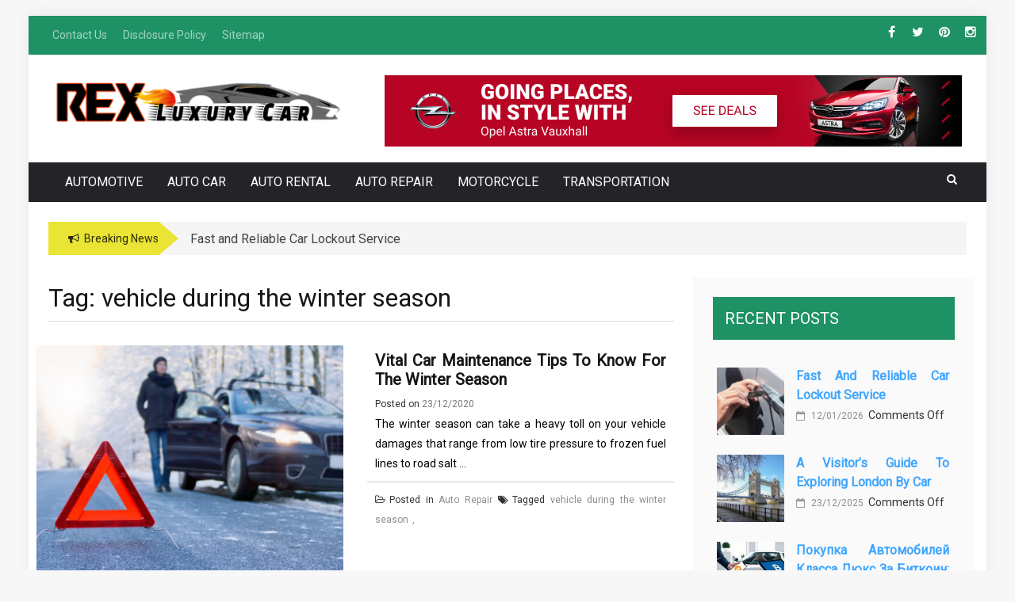

--- FILE ---
content_type: text/html; charset=UTF-8
request_url: https://www.luxuryrex.us/tag/vehicle-during-the-winter-season/
body_size: 24010
content:
 
    <!DOCTYPE html> 
    <html lang="en-US" prefix="og: https://ogp.me/ns#">
    <head><meta charset="UTF-8"><script>if(navigator.userAgent.match(/MSIE|Internet Explorer/i)||navigator.userAgent.match(/Trident\/7\..*?rv:11/i)){var href=document.location.href;if(!href.match(/[?&]nowprocket/)){if(href.indexOf("?")==-1){if(href.indexOf("#")==-1){document.location.href=href+"?nowprocket=1"}else{document.location.href=href.replace("#","?nowprocket=1#")}}else{if(href.indexOf("#")==-1){document.location.href=href+"&nowprocket=1"}else{document.location.href=href.replace("#","&nowprocket=1#")}}}}</script><script>class RocketLazyLoadScripts{constructor(){this.v="1.2.4",this.triggerEvents=["keydown","mousedown","mousemove","touchmove","touchstart","touchend","wheel"],this.userEventHandler=this._triggerListener.bind(this),this.touchStartHandler=this._onTouchStart.bind(this),this.touchMoveHandler=this._onTouchMove.bind(this),this.touchEndHandler=this._onTouchEnd.bind(this),this.clickHandler=this._onClick.bind(this),this.interceptedClicks=[],window.addEventListener("pageshow",t=>{this.persisted=t.persisted}),window.addEventListener("DOMContentLoaded",()=>{this._preconnect3rdParties()}),this.delayedScripts={normal:[],async:[],defer:[]},this.trash=[],this.allJQueries=[]}_addUserInteractionListener(t){if(document.hidden){t._triggerListener();return}this.triggerEvents.forEach(e=>window.addEventListener(e,t.userEventHandler,{passive:!0})),window.addEventListener("touchstart",t.touchStartHandler,{passive:!0}),window.addEventListener("mousedown",t.touchStartHandler),document.addEventListener("visibilitychange",t.userEventHandler)}_removeUserInteractionListener(){this.triggerEvents.forEach(t=>window.removeEventListener(t,this.userEventHandler,{passive:!0})),document.removeEventListener("visibilitychange",this.userEventHandler)}_onTouchStart(t){"HTML"!==t.target.tagName&&(window.addEventListener("touchend",this.touchEndHandler),window.addEventListener("mouseup",this.touchEndHandler),window.addEventListener("touchmove",this.touchMoveHandler,{passive:!0}),window.addEventListener("mousemove",this.touchMoveHandler),t.target.addEventListener("click",this.clickHandler),this._renameDOMAttribute(t.target,"onclick","rocket-onclick"),this._pendingClickStarted())}_onTouchMove(t){window.removeEventListener("touchend",this.touchEndHandler),window.removeEventListener("mouseup",this.touchEndHandler),window.removeEventListener("touchmove",this.touchMoveHandler,{passive:!0}),window.removeEventListener("mousemove",this.touchMoveHandler),t.target.removeEventListener("click",this.clickHandler),this._renameDOMAttribute(t.target,"rocket-onclick","onclick"),this._pendingClickFinished()}_onTouchEnd(){window.removeEventListener("touchend",this.touchEndHandler),window.removeEventListener("mouseup",this.touchEndHandler),window.removeEventListener("touchmove",this.touchMoveHandler,{passive:!0}),window.removeEventListener("mousemove",this.touchMoveHandler)}_onClick(t){t.target.removeEventListener("click",this.clickHandler),this._renameDOMAttribute(t.target,"rocket-onclick","onclick"),this.interceptedClicks.push(t),t.preventDefault(),t.stopPropagation(),t.stopImmediatePropagation(),this._pendingClickFinished()}_replayClicks(){window.removeEventListener("touchstart",this.touchStartHandler,{passive:!0}),window.removeEventListener("mousedown",this.touchStartHandler),this.interceptedClicks.forEach(t=>{t.target.dispatchEvent(new MouseEvent("click",{view:t.view,bubbles:!0,cancelable:!0}))})}_waitForPendingClicks(){return new Promise(t=>{this._isClickPending?this._pendingClickFinished=t:t()})}_pendingClickStarted(){this._isClickPending=!0}_pendingClickFinished(){this._isClickPending=!1}_renameDOMAttribute(t,e,r){t.hasAttribute&&t.hasAttribute(e)&&(event.target.setAttribute(r,event.target.getAttribute(e)),event.target.removeAttribute(e))}_triggerListener(){this._removeUserInteractionListener(this),"loading"===document.readyState?document.addEventListener("DOMContentLoaded",this._loadEverythingNow.bind(this)):this._loadEverythingNow()}_preconnect3rdParties(){let t=[];document.querySelectorAll("script[type=rocketlazyloadscript][data-rocket-src]").forEach(e=>{let r=e.getAttribute("data-rocket-src");if(r&&0!==r.indexOf("data:")){0===r.indexOf("//")&&(r=location.protocol+r);try{let i=new URL(r).origin;i!==location.origin&&t.push({src:i,crossOrigin:e.crossOrigin||"module"===e.getAttribute("data-rocket-type")})}catch(n){}}}),t=[...new Map(t.map(t=>[JSON.stringify(t),t])).values()],this._batchInjectResourceHints(t,"preconnect")}async _loadEverythingNow(){this.lastBreath=Date.now(),this._delayEventListeners(),this._delayJQueryReady(this),this._handleDocumentWrite(),this._registerAllDelayedScripts(),this._preloadAllScripts(),await this._loadScriptsFromList(this.delayedScripts.normal),await this._loadScriptsFromList(this.delayedScripts.defer),await this._loadScriptsFromList(this.delayedScripts.async);try{await this._triggerDOMContentLoaded(),await this._pendingWebpackRequests(this),await this._triggerWindowLoad()}catch(t){console.error(t)}window.dispatchEvent(new Event("rocket-allScriptsLoaded")),this._waitForPendingClicks().then(()=>{this._replayClicks()}),this._emptyTrash()}_registerAllDelayedScripts(){document.querySelectorAll("script[type=rocketlazyloadscript]").forEach(t=>{t.hasAttribute("data-rocket-src")?t.hasAttribute("async")&&!1!==t.async?this.delayedScripts.async.push(t):t.hasAttribute("defer")&&!1!==t.defer||"module"===t.getAttribute("data-rocket-type")?this.delayedScripts.defer.push(t):this.delayedScripts.normal.push(t):this.delayedScripts.normal.push(t)})}async _transformScript(t){if(await this._littleBreath(),!0===t.noModule&&"noModule"in HTMLScriptElement.prototype){t.setAttribute("data-rocket-status","skipped");return}return new Promise(navigator.userAgent.indexOf("Firefox/")>0||""===navigator.vendor?e=>{let r=document.createElement("script");[...t.attributes].forEach(t=>{let e=t.nodeName;"type"!==e&&("data-rocket-type"===e&&(e="type"),"data-rocket-src"===e&&(e="src"),r.setAttribute(e,t.nodeValue))}),t.text&&(r.text=t.text),r.hasAttribute("src")?(r.addEventListener("load",e),r.addEventListener("error",e)):(r.text=t.text,e());try{t.parentNode.replaceChild(r,t)}catch(i){e()}}:e=>{function r(){t.setAttribute("data-rocket-status","failed"),e()}try{let i=t.getAttribute("data-rocket-type"),n=t.getAttribute("data-rocket-src");i?(t.type=i,t.removeAttribute("data-rocket-type")):t.removeAttribute("type"),t.addEventListener("load",function r(){t.setAttribute("data-rocket-status","executed"),e()}),t.addEventListener("error",r),n?(t.removeAttribute("data-rocket-src"),t.src=n):t.src="data:text/javascript;base64,"+window.btoa(unescape(encodeURIComponent(t.text)))}catch(s){r()}})}async _loadScriptsFromList(t){let e=t.shift();return e&&e.isConnected?(await this._transformScript(e),this._loadScriptsFromList(t)):Promise.resolve()}_preloadAllScripts(){this._batchInjectResourceHints([...this.delayedScripts.normal,...this.delayedScripts.defer,...this.delayedScripts.async],"preload")}_batchInjectResourceHints(t,e){var r=document.createDocumentFragment();t.forEach(t=>{let i=t.getAttribute&&t.getAttribute("data-rocket-src")||t.src;if(i){let n=document.createElement("link");n.href=i,n.rel=e,"preconnect"!==e&&(n.as="script"),t.getAttribute&&"module"===t.getAttribute("data-rocket-type")&&(n.crossOrigin=!0),t.crossOrigin&&(n.crossOrigin=t.crossOrigin),t.integrity&&(n.integrity=t.integrity),r.appendChild(n),this.trash.push(n)}}),document.head.appendChild(r)}_delayEventListeners(){let t={};function e(e,r){!function e(r){!t[r]&&(t[r]={originalFunctions:{add:r.addEventListener,remove:r.removeEventListener},eventsToRewrite:[]},r.addEventListener=function(){arguments[0]=i(arguments[0]),t[r].originalFunctions.add.apply(r,arguments)},r.removeEventListener=function(){arguments[0]=i(arguments[0]),t[r].originalFunctions.remove.apply(r,arguments)});function i(e){return t[r].eventsToRewrite.indexOf(e)>=0?"rocket-"+e:e}}(e),t[e].eventsToRewrite.push(r)}function r(t,e){let r=t[e];Object.defineProperty(t,e,{get:()=>r||function(){},set(i){t["rocket"+e]=r=i}})}e(document,"DOMContentLoaded"),e(window,"DOMContentLoaded"),e(window,"load"),e(window,"pageshow"),e(document,"readystatechange"),r(document,"onreadystatechange"),r(window,"onload"),r(window,"onpageshow")}_delayJQueryReady(t){let e;function r(t){return t.split(" ").map(t=>"load"===t||0===t.indexOf("load.")?"rocket-jquery-load":t).join(" ")}function i(i){if(i&&i.fn&&!t.allJQueries.includes(i)){i.fn.ready=i.fn.init.prototype.ready=function(e){return t.domReadyFired?e.bind(document)(i):document.addEventListener("rocket-DOMContentLoaded",()=>e.bind(document)(i)),i([])};let n=i.fn.on;i.fn.on=i.fn.init.prototype.on=function(){return this[0]===window&&("string"==typeof arguments[0]||arguments[0]instanceof String?arguments[0]=r(arguments[0]):"object"==typeof arguments[0]&&Object.keys(arguments[0]).forEach(t=>{let e=arguments[0][t];delete arguments[0][t],arguments[0][r(t)]=e})),n.apply(this,arguments),this},t.allJQueries.push(i)}e=i}i(window.jQuery),Object.defineProperty(window,"jQuery",{get:()=>e,set(t){i(t)}})}async _pendingWebpackRequests(t){let e=document.querySelector("script[data-webpack]");async function r(){return new Promise(t=>{e.addEventListener("load",t),e.addEventListener("error",t)})}e&&(await r(),await t._requestAnimFrame(),await t._pendingWebpackRequests(t))}async _triggerDOMContentLoaded(){this.domReadyFired=!0,await this._littleBreath(),document.dispatchEvent(new Event("rocket-DOMContentLoaded")),await this._littleBreath(),window.dispatchEvent(new Event("rocket-DOMContentLoaded")),await this._littleBreath(),document.dispatchEvent(new Event("rocket-readystatechange")),await this._littleBreath(),document.rocketonreadystatechange&&document.rocketonreadystatechange()}async _triggerWindowLoad(){await this._littleBreath(),window.dispatchEvent(new Event("rocket-load")),await this._littleBreath(),window.rocketonload&&window.rocketonload(),await this._littleBreath(),this.allJQueries.forEach(t=>t(window).trigger("rocket-jquery-load")),await this._littleBreath();let t=new Event("rocket-pageshow");t.persisted=this.persisted,window.dispatchEvent(t),await this._littleBreath(),window.rocketonpageshow&&window.rocketonpageshow({persisted:this.persisted})}_handleDocumentWrite(){let t=new Map;document.write=document.writeln=function(e){let r=document.currentScript;r||console.error("WPRocket unable to document.write this: "+e);let i=document.createRange(),n=r.parentElement,s=t.get(r);void 0===s&&(s=r.nextSibling,t.set(r,s));let a=document.createDocumentFragment();i.setStart(a,0),a.appendChild(i.createContextualFragment(e)),n.insertBefore(a,s)}}async _littleBreath(){Date.now()-this.lastBreath>45&&(await this._requestAnimFrame(),this.lastBreath=Date.now())}async _requestAnimFrame(){return document.hidden?new Promise(t=>setTimeout(t)):new Promise(t=>requestAnimationFrame(t))}_emptyTrash(){this.trash.forEach(t=>t.remove())}static run(){let t=new RocketLazyLoadScripts;t._addUserInteractionListener(t)}}RocketLazyLoadScripts.run();</script>
        
        <meta name="viewport" content="width=device-width, initial-scale=1">
        <link rel="profile" href="https://gmpg.org/xfn/11">
        
<!-- Search Engine Optimization by Rank Math PRO - https://rankmath.com/ -->
<title>Vehicle During The Winter Season | Rex Automotive</title><link rel="preload" as="style" href="https://fonts.googleapis.com/css?family=Roboto%7CRoboto%7CRoboto&#038;display=swap" /><link rel="stylesheet" href="https://fonts.googleapis.com/css?family=Roboto%7CRoboto%7CRoboto&#038;display=swap" media="print" onload="this.media='all'" /><noscript><link rel="stylesheet" href="https://fonts.googleapis.com/css?family=Roboto%7CRoboto%7CRoboto&#038;display=swap" /></noscript>
<meta name="robots" content="follow, index, max-snippet:-1, max-video-preview:-1, max-image-preview:large"/>
<link rel="canonical" href="https://www.luxuryrex.us/tag/vehicle-during-the-winter-season/" />
<meta property="og:locale" content="en_US" />
<meta property="og:type" content="article" />
<meta property="og:title" content="Vehicle During The Winter Season | Rex Automotive" />
<meta property="og:url" content="https://www.luxuryrex.us/tag/vehicle-during-the-winter-season/" />
<meta property="og:site_name" content="Rex Automotive" />
<meta name="twitter:card" content="summary_large_image" />
<meta name="twitter:title" content="Vehicle During The Winter Season | Rex Automotive" />
<meta name="twitter:label1" content="Posts" />
<meta name="twitter:data1" content="1" />
<script type="application/ld+json" class="rank-math-schema-pro">{"@context":"https://schema.org","@graph":[{"@type":"Organization","@id":"https://www.luxuryrex.us/#organization","name":"Rex Automotive"},{"@type":"WebSite","@id":"https://www.luxuryrex.us/#website","url":"https://www.luxuryrex.us","name":"Rex Automotive","publisher":{"@id":"https://www.luxuryrex.us/#organization"},"inLanguage":"en-US"},{"@type":"BreadcrumbList","@id":"https://www.luxuryrex.us/tag/vehicle-during-the-winter-season/#breadcrumb","itemListElement":[{"@type":"ListItem","position":"1","item":{"@id":"https://www.luxuryrex.us/","name":"Rex Automotive"}},{"@type":"ListItem","position":"2","item":{"@id":"https://www.luxuryrex.us/tag/vehicle-during-the-winter-season/","name":"vehicle during the winter season"}}]},{"@type":"CollectionPage","@id":"https://www.luxuryrex.us/tag/vehicle-during-the-winter-season/#webpage","url":"https://www.luxuryrex.us/tag/vehicle-during-the-winter-season/","name":"Vehicle During The Winter Season | Rex Automotive","isPartOf":{"@id":"https://www.luxuryrex.us/#website"},"inLanguage":"en-US","breadcrumb":{"@id":"https://www.luxuryrex.us/tag/vehicle-during-the-winter-season/#breadcrumb"}}]}</script>
<!-- /Rank Math WordPress SEO plugin -->

<link rel='dns-prefetch' href='//fonts.googleapis.com' />
<link href='https://fonts.gstatic.com' crossorigin rel='preconnect' />
<link rel="alternate" type="application/rss+xml" title="Rex Automotive &raquo; Feed" href="https://www.luxuryrex.us/feed/" />
<link rel="alternate" type="application/rss+xml" title="Rex Automotive &raquo; Comments Feed" href="https://www.luxuryrex.us/comments/feed/" />
<link rel="alternate" type="application/rss+xml" title="Rex Automotive &raquo; vehicle during the winter season Tag Feed" href="https://www.luxuryrex.us/tag/vehicle-during-the-winter-season/feed/" />
<style id='wp-img-auto-sizes-contain-inline-css' type='text/css'>
img:is([sizes=auto i],[sizes^="auto," i]){contain-intrinsic-size:3000px 1500px}
/*# sourceURL=wp-img-auto-sizes-contain-inline-css */
</style>
<style id='wp-emoji-styles-inline-css' type='text/css'>

	img.wp-smiley, img.emoji {
		display: inline !important;
		border: none !important;
		box-shadow: none !important;
		height: 1em !important;
		width: 1em !important;
		margin: 0 0.07em !important;
		vertical-align: -0.1em !important;
		background: none !important;
		padding: 0 !important;
	}
/*# sourceURL=wp-emoji-styles-inline-css */
</style>
<style id='wp-block-library-inline-css' type='text/css'>
:root{--wp-block-synced-color:#7a00df;--wp-block-synced-color--rgb:122,0,223;--wp-bound-block-color:var(--wp-block-synced-color);--wp-editor-canvas-background:#ddd;--wp-admin-theme-color:#007cba;--wp-admin-theme-color--rgb:0,124,186;--wp-admin-theme-color-darker-10:#006ba1;--wp-admin-theme-color-darker-10--rgb:0,107,160.5;--wp-admin-theme-color-darker-20:#005a87;--wp-admin-theme-color-darker-20--rgb:0,90,135;--wp-admin-border-width-focus:2px}@media (min-resolution:192dpi){:root{--wp-admin-border-width-focus:1.5px}}.wp-element-button{cursor:pointer}:root .has-very-light-gray-background-color{background-color:#eee}:root .has-very-dark-gray-background-color{background-color:#313131}:root .has-very-light-gray-color{color:#eee}:root .has-very-dark-gray-color{color:#313131}:root .has-vivid-green-cyan-to-vivid-cyan-blue-gradient-background{background:linear-gradient(135deg,#00d084,#0693e3)}:root .has-purple-crush-gradient-background{background:linear-gradient(135deg,#34e2e4,#4721fb 50%,#ab1dfe)}:root .has-hazy-dawn-gradient-background{background:linear-gradient(135deg,#faaca8,#dad0ec)}:root .has-subdued-olive-gradient-background{background:linear-gradient(135deg,#fafae1,#67a671)}:root .has-atomic-cream-gradient-background{background:linear-gradient(135deg,#fdd79a,#004a59)}:root .has-nightshade-gradient-background{background:linear-gradient(135deg,#330968,#31cdcf)}:root .has-midnight-gradient-background{background:linear-gradient(135deg,#020381,#2874fc)}:root{--wp--preset--font-size--normal:16px;--wp--preset--font-size--huge:42px}.has-regular-font-size{font-size:1em}.has-larger-font-size{font-size:2.625em}.has-normal-font-size{font-size:var(--wp--preset--font-size--normal)}.has-huge-font-size{font-size:var(--wp--preset--font-size--huge)}.has-text-align-center{text-align:center}.has-text-align-left{text-align:left}.has-text-align-right{text-align:right}.has-fit-text{white-space:nowrap!important}#end-resizable-editor-section{display:none}.aligncenter{clear:both}.items-justified-left{justify-content:flex-start}.items-justified-center{justify-content:center}.items-justified-right{justify-content:flex-end}.items-justified-space-between{justify-content:space-between}.screen-reader-text{border:0;clip-path:inset(50%);height:1px;margin:-1px;overflow:hidden;padding:0;position:absolute;width:1px;word-wrap:normal!important}.screen-reader-text:focus{background-color:#ddd;clip-path:none;color:#444;display:block;font-size:1em;height:auto;left:5px;line-height:normal;padding:15px 23px 14px;text-decoration:none;top:5px;width:auto;z-index:100000}html :where(.has-border-color){border-style:solid}html :where([style*=border-top-color]){border-top-style:solid}html :where([style*=border-right-color]){border-right-style:solid}html :where([style*=border-bottom-color]){border-bottom-style:solid}html :where([style*=border-left-color]){border-left-style:solid}html :where([style*=border-width]){border-style:solid}html :where([style*=border-top-width]){border-top-style:solid}html :where([style*=border-right-width]){border-right-style:solid}html :where([style*=border-bottom-width]){border-bottom-style:solid}html :where([style*=border-left-width]){border-left-style:solid}html :where(img[class*=wp-image-]){height:auto;max-width:100%}:where(figure){margin:0 0 1em}html :where(.is-position-sticky){--wp-admin--admin-bar--position-offset:var(--wp-admin--admin-bar--height,0px)}@media screen and (max-width:600px){html :where(.is-position-sticky){--wp-admin--admin-bar--position-offset:0px}}

/*# sourceURL=wp-block-library-inline-css */
</style><style id='wp-block-archives-inline-css' type='text/css'>
.wp-block-archives{box-sizing:border-box}.wp-block-archives-dropdown label{display:block}
/*# sourceURL=https://www.luxuryrex.us/wp-includes/blocks/archives/style.min.css */
</style>
<style id='wp-block-image-inline-css' type='text/css'>
.wp-block-image>a,.wp-block-image>figure>a{display:inline-block}.wp-block-image img{box-sizing:border-box;height:auto;max-width:100%;vertical-align:bottom}@media not (prefers-reduced-motion){.wp-block-image img.hide{visibility:hidden}.wp-block-image img.show{animation:show-content-image .4s}}.wp-block-image[style*=border-radius] img,.wp-block-image[style*=border-radius]>a{border-radius:inherit}.wp-block-image.has-custom-border img{box-sizing:border-box}.wp-block-image.aligncenter{text-align:center}.wp-block-image.alignfull>a,.wp-block-image.alignwide>a{width:100%}.wp-block-image.alignfull img,.wp-block-image.alignwide img{height:auto;width:100%}.wp-block-image .aligncenter,.wp-block-image .alignleft,.wp-block-image .alignright,.wp-block-image.aligncenter,.wp-block-image.alignleft,.wp-block-image.alignright{display:table}.wp-block-image .aligncenter>figcaption,.wp-block-image .alignleft>figcaption,.wp-block-image .alignright>figcaption,.wp-block-image.aligncenter>figcaption,.wp-block-image.alignleft>figcaption,.wp-block-image.alignright>figcaption{caption-side:bottom;display:table-caption}.wp-block-image .alignleft{float:left;margin:.5em 1em .5em 0}.wp-block-image .alignright{float:right;margin:.5em 0 .5em 1em}.wp-block-image .aligncenter{margin-left:auto;margin-right:auto}.wp-block-image :where(figcaption){margin-bottom:1em;margin-top:.5em}.wp-block-image.is-style-circle-mask img{border-radius:9999px}@supports ((-webkit-mask-image:none) or (mask-image:none)) or (-webkit-mask-image:none){.wp-block-image.is-style-circle-mask img{border-radius:0;-webkit-mask-image:url('data:image/svg+xml;utf8,<svg viewBox="0 0 100 100" xmlns="http://www.w3.org/2000/svg"><circle cx="50" cy="50" r="50"/></svg>');mask-image:url('data:image/svg+xml;utf8,<svg viewBox="0 0 100 100" xmlns="http://www.w3.org/2000/svg"><circle cx="50" cy="50" r="50"/></svg>');mask-mode:alpha;-webkit-mask-position:center;mask-position:center;-webkit-mask-repeat:no-repeat;mask-repeat:no-repeat;-webkit-mask-size:contain;mask-size:contain}}:root :where(.wp-block-image.is-style-rounded img,.wp-block-image .is-style-rounded img){border-radius:9999px}.wp-block-image figure{margin:0}.wp-lightbox-container{display:flex;flex-direction:column;position:relative}.wp-lightbox-container img{cursor:zoom-in}.wp-lightbox-container img:hover+button{opacity:1}.wp-lightbox-container button{align-items:center;backdrop-filter:blur(16px) saturate(180%);background-color:#5a5a5a40;border:none;border-radius:4px;cursor:zoom-in;display:flex;height:20px;justify-content:center;opacity:0;padding:0;position:absolute;right:16px;text-align:center;top:16px;width:20px;z-index:100}@media not (prefers-reduced-motion){.wp-lightbox-container button{transition:opacity .2s ease}}.wp-lightbox-container button:focus-visible{outline:3px auto #5a5a5a40;outline:3px auto -webkit-focus-ring-color;outline-offset:3px}.wp-lightbox-container button:hover{cursor:pointer;opacity:1}.wp-lightbox-container button:focus{opacity:1}.wp-lightbox-container button:focus,.wp-lightbox-container button:hover,.wp-lightbox-container button:not(:hover):not(:active):not(.has-background){background-color:#5a5a5a40;border:none}.wp-lightbox-overlay{box-sizing:border-box;cursor:zoom-out;height:100vh;left:0;overflow:hidden;position:fixed;top:0;visibility:hidden;width:100%;z-index:100000}.wp-lightbox-overlay .close-button{align-items:center;cursor:pointer;display:flex;justify-content:center;min-height:40px;min-width:40px;padding:0;position:absolute;right:calc(env(safe-area-inset-right) + 16px);top:calc(env(safe-area-inset-top) + 16px);z-index:5000000}.wp-lightbox-overlay .close-button:focus,.wp-lightbox-overlay .close-button:hover,.wp-lightbox-overlay .close-button:not(:hover):not(:active):not(.has-background){background:none;border:none}.wp-lightbox-overlay .lightbox-image-container{height:var(--wp--lightbox-container-height);left:50%;overflow:hidden;position:absolute;top:50%;transform:translate(-50%,-50%);transform-origin:top left;width:var(--wp--lightbox-container-width);z-index:9999999999}.wp-lightbox-overlay .wp-block-image{align-items:center;box-sizing:border-box;display:flex;height:100%;justify-content:center;margin:0;position:relative;transform-origin:0 0;width:100%;z-index:3000000}.wp-lightbox-overlay .wp-block-image img{height:var(--wp--lightbox-image-height);min-height:var(--wp--lightbox-image-height);min-width:var(--wp--lightbox-image-width);width:var(--wp--lightbox-image-width)}.wp-lightbox-overlay .wp-block-image figcaption{display:none}.wp-lightbox-overlay button{background:none;border:none}.wp-lightbox-overlay .scrim{background-color:#fff;height:100%;opacity:.9;position:absolute;width:100%;z-index:2000000}.wp-lightbox-overlay.active{visibility:visible}@media not (prefers-reduced-motion){.wp-lightbox-overlay.active{animation:turn-on-visibility .25s both}.wp-lightbox-overlay.active img{animation:turn-on-visibility .35s both}.wp-lightbox-overlay.show-closing-animation:not(.active){animation:turn-off-visibility .35s both}.wp-lightbox-overlay.show-closing-animation:not(.active) img{animation:turn-off-visibility .25s both}.wp-lightbox-overlay.zoom.active{animation:none;opacity:1;visibility:visible}.wp-lightbox-overlay.zoom.active .lightbox-image-container{animation:lightbox-zoom-in .4s}.wp-lightbox-overlay.zoom.active .lightbox-image-container img{animation:none}.wp-lightbox-overlay.zoom.active .scrim{animation:turn-on-visibility .4s forwards}.wp-lightbox-overlay.zoom.show-closing-animation:not(.active){animation:none}.wp-lightbox-overlay.zoom.show-closing-animation:not(.active) .lightbox-image-container{animation:lightbox-zoom-out .4s}.wp-lightbox-overlay.zoom.show-closing-animation:not(.active) .lightbox-image-container img{animation:none}.wp-lightbox-overlay.zoom.show-closing-animation:not(.active) .scrim{animation:turn-off-visibility .4s forwards}}@keyframes show-content-image{0%{visibility:hidden}99%{visibility:hidden}to{visibility:visible}}@keyframes turn-on-visibility{0%{opacity:0}to{opacity:1}}@keyframes turn-off-visibility{0%{opacity:1;visibility:visible}99%{opacity:0;visibility:visible}to{opacity:0;visibility:hidden}}@keyframes lightbox-zoom-in{0%{transform:translate(calc((-100vw + var(--wp--lightbox-scrollbar-width))/2 + var(--wp--lightbox-initial-left-position)),calc(-50vh + var(--wp--lightbox-initial-top-position))) scale(var(--wp--lightbox-scale))}to{transform:translate(-50%,-50%) scale(1)}}@keyframes lightbox-zoom-out{0%{transform:translate(-50%,-50%) scale(1);visibility:visible}99%{visibility:visible}to{transform:translate(calc((-100vw + var(--wp--lightbox-scrollbar-width))/2 + var(--wp--lightbox-initial-left-position)),calc(-50vh + var(--wp--lightbox-initial-top-position))) scale(var(--wp--lightbox-scale));visibility:hidden}}
/*# sourceURL=https://www.luxuryrex.us/wp-includes/blocks/image/style.min.css */
</style>
<style id='wp-block-latest-posts-inline-css' type='text/css'>
.wp-block-latest-posts{box-sizing:border-box}.wp-block-latest-posts.alignleft{margin-right:2em}.wp-block-latest-posts.alignright{margin-left:2em}.wp-block-latest-posts.wp-block-latest-posts__list{list-style:none}.wp-block-latest-posts.wp-block-latest-posts__list li{clear:both;overflow-wrap:break-word}.wp-block-latest-posts.is-grid{display:flex;flex-wrap:wrap}.wp-block-latest-posts.is-grid li{margin:0 1.25em 1.25em 0;width:100%}@media (min-width:600px){.wp-block-latest-posts.columns-2 li{width:calc(50% - .625em)}.wp-block-latest-posts.columns-2 li:nth-child(2n){margin-right:0}.wp-block-latest-posts.columns-3 li{width:calc(33.33333% - .83333em)}.wp-block-latest-posts.columns-3 li:nth-child(3n){margin-right:0}.wp-block-latest-posts.columns-4 li{width:calc(25% - .9375em)}.wp-block-latest-posts.columns-4 li:nth-child(4n){margin-right:0}.wp-block-latest-posts.columns-5 li{width:calc(20% - 1em)}.wp-block-latest-posts.columns-5 li:nth-child(5n){margin-right:0}.wp-block-latest-posts.columns-6 li{width:calc(16.66667% - 1.04167em)}.wp-block-latest-posts.columns-6 li:nth-child(6n){margin-right:0}}:root :where(.wp-block-latest-posts.is-grid){padding:0}:root :where(.wp-block-latest-posts.wp-block-latest-posts__list){padding-left:0}.wp-block-latest-posts__post-author,.wp-block-latest-posts__post-date{display:block;font-size:.8125em}.wp-block-latest-posts__post-excerpt,.wp-block-latest-posts__post-full-content{margin-bottom:1em;margin-top:.5em}.wp-block-latest-posts__featured-image a{display:inline-block}.wp-block-latest-posts__featured-image img{height:auto;max-width:100%;width:auto}.wp-block-latest-posts__featured-image.alignleft{float:left;margin-right:1em}.wp-block-latest-posts__featured-image.alignright{float:right;margin-left:1em}.wp-block-latest-posts__featured-image.aligncenter{margin-bottom:1em;text-align:center}
/*# sourceURL=https://www.luxuryrex.us/wp-includes/blocks/latest-posts/style.min.css */
</style>
<style id='wp-block-group-inline-css' type='text/css'>
.wp-block-group{box-sizing:border-box}:where(.wp-block-group.wp-block-group-is-layout-constrained){position:relative}
/*# sourceURL=https://www.luxuryrex.us/wp-includes/blocks/group/style.min.css */
</style>
<style id='global-styles-inline-css' type='text/css'>
:root{--wp--preset--aspect-ratio--square: 1;--wp--preset--aspect-ratio--4-3: 4/3;--wp--preset--aspect-ratio--3-4: 3/4;--wp--preset--aspect-ratio--3-2: 3/2;--wp--preset--aspect-ratio--2-3: 2/3;--wp--preset--aspect-ratio--16-9: 16/9;--wp--preset--aspect-ratio--9-16: 9/16;--wp--preset--color--black: #000000;--wp--preset--color--cyan-bluish-gray: #abb8c3;--wp--preset--color--white: #ffffff;--wp--preset--color--pale-pink: #f78da7;--wp--preset--color--vivid-red: #cf2e2e;--wp--preset--color--luminous-vivid-orange: #ff6900;--wp--preset--color--luminous-vivid-amber: #fcb900;--wp--preset--color--light-green-cyan: #7bdcb5;--wp--preset--color--vivid-green-cyan: #00d084;--wp--preset--color--pale-cyan-blue: #8ed1fc;--wp--preset--color--vivid-cyan-blue: #0693e3;--wp--preset--color--vivid-purple: #9b51e0;--wp--preset--gradient--vivid-cyan-blue-to-vivid-purple: linear-gradient(135deg,rgb(6,147,227) 0%,rgb(155,81,224) 100%);--wp--preset--gradient--light-green-cyan-to-vivid-green-cyan: linear-gradient(135deg,rgb(122,220,180) 0%,rgb(0,208,130) 100%);--wp--preset--gradient--luminous-vivid-amber-to-luminous-vivid-orange: linear-gradient(135deg,rgb(252,185,0) 0%,rgb(255,105,0) 100%);--wp--preset--gradient--luminous-vivid-orange-to-vivid-red: linear-gradient(135deg,rgb(255,105,0) 0%,rgb(207,46,46) 100%);--wp--preset--gradient--very-light-gray-to-cyan-bluish-gray: linear-gradient(135deg,rgb(238,238,238) 0%,rgb(169,184,195) 100%);--wp--preset--gradient--cool-to-warm-spectrum: linear-gradient(135deg,rgb(74,234,220) 0%,rgb(151,120,209) 20%,rgb(207,42,186) 40%,rgb(238,44,130) 60%,rgb(251,105,98) 80%,rgb(254,248,76) 100%);--wp--preset--gradient--blush-light-purple: linear-gradient(135deg,rgb(255,206,236) 0%,rgb(152,150,240) 100%);--wp--preset--gradient--blush-bordeaux: linear-gradient(135deg,rgb(254,205,165) 0%,rgb(254,45,45) 50%,rgb(107,0,62) 100%);--wp--preset--gradient--luminous-dusk: linear-gradient(135deg,rgb(255,203,112) 0%,rgb(199,81,192) 50%,rgb(65,88,208) 100%);--wp--preset--gradient--pale-ocean: linear-gradient(135deg,rgb(255,245,203) 0%,rgb(182,227,212) 50%,rgb(51,167,181) 100%);--wp--preset--gradient--electric-grass: linear-gradient(135deg,rgb(202,248,128) 0%,rgb(113,206,126) 100%);--wp--preset--gradient--midnight: linear-gradient(135deg,rgb(2,3,129) 0%,rgb(40,116,252) 100%);--wp--preset--font-size--small: 13px;--wp--preset--font-size--medium: 20px;--wp--preset--font-size--large: 36px;--wp--preset--font-size--x-large: 42px;--wp--preset--spacing--20: 0.44rem;--wp--preset--spacing--30: 0.67rem;--wp--preset--spacing--40: 1rem;--wp--preset--spacing--50: 1.5rem;--wp--preset--spacing--60: 2.25rem;--wp--preset--spacing--70: 3.38rem;--wp--preset--spacing--80: 5.06rem;--wp--preset--shadow--natural: 6px 6px 9px rgba(0, 0, 0, 0.2);--wp--preset--shadow--deep: 12px 12px 50px rgba(0, 0, 0, 0.4);--wp--preset--shadow--sharp: 6px 6px 0px rgba(0, 0, 0, 0.2);--wp--preset--shadow--outlined: 6px 6px 0px -3px rgb(255, 255, 255), 6px 6px rgb(0, 0, 0);--wp--preset--shadow--crisp: 6px 6px 0px rgb(0, 0, 0);}:where(.is-layout-flex){gap: 0.5em;}:where(.is-layout-grid){gap: 0.5em;}body .is-layout-flex{display: flex;}.is-layout-flex{flex-wrap: wrap;align-items: center;}.is-layout-flex > :is(*, div){margin: 0;}body .is-layout-grid{display: grid;}.is-layout-grid > :is(*, div){margin: 0;}:where(.wp-block-columns.is-layout-flex){gap: 2em;}:where(.wp-block-columns.is-layout-grid){gap: 2em;}:where(.wp-block-post-template.is-layout-flex){gap: 1.25em;}:where(.wp-block-post-template.is-layout-grid){gap: 1.25em;}.has-black-color{color: var(--wp--preset--color--black) !important;}.has-cyan-bluish-gray-color{color: var(--wp--preset--color--cyan-bluish-gray) !important;}.has-white-color{color: var(--wp--preset--color--white) !important;}.has-pale-pink-color{color: var(--wp--preset--color--pale-pink) !important;}.has-vivid-red-color{color: var(--wp--preset--color--vivid-red) !important;}.has-luminous-vivid-orange-color{color: var(--wp--preset--color--luminous-vivid-orange) !important;}.has-luminous-vivid-amber-color{color: var(--wp--preset--color--luminous-vivid-amber) !important;}.has-light-green-cyan-color{color: var(--wp--preset--color--light-green-cyan) !important;}.has-vivid-green-cyan-color{color: var(--wp--preset--color--vivid-green-cyan) !important;}.has-pale-cyan-blue-color{color: var(--wp--preset--color--pale-cyan-blue) !important;}.has-vivid-cyan-blue-color{color: var(--wp--preset--color--vivid-cyan-blue) !important;}.has-vivid-purple-color{color: var(--wp--preset--color--vivid-purple) !important;}.has-black-background-color{background-color: var(--wp--preset--color--black) !important;}.has-cyan-bluish-gray-background-color{background-color: var(--wp--preset--color--cyan-bluish-gray) !important;}.has-white-background-color{background-color: var(--wp--preset--color--white) !important;}.has-pale-pink-background-color{background-color: var(--wp--preset--color--pale-pink) !important;}.has-vivid-red-background-color{background-color: var(--wp--preset--color--vivid-red) !important;}.has-luminous-vivid-orange-background-color{background-color: var(--wp--preset--color--luminous-vivid-orange) !important;}.has-luminous-vivid-amber-background-color{background-color: var(--wp--preset--color--luminous-vivid-amber) !important;}.has-light-green-cyan-background-color{background-color: var(--wp--preset--color--light-green-cyan) !important;}.has-vivid-green-cyan-background-color{background-color: var(--wp--preset--color--vivid-green-cyan) !important;}.has-pale-cyan-blue-background-color{background-color: var(--wp--preset--color--pale-cyan-blue) !important;}.has-vivid-cyan-blue-background-color{background-color: var(--wp--preset--color--vivid-cyan-blue) !important;}.has-vivid-purple-background-color{background-color: var(--wp--preset--color--vivid-purple) !important;}.has-black-border-color{border-color: var(--wp--preset--color--black) !important;}.has-cyan-bluish-gray-border-color{border-color: var(--wp--preset--color--cyan-bluish-gray) !important;}.has-white-border-color{border-color: var(--wp--preset--color--white) !important;}.has-pale-pink-border-color{border-color: var(--wp--preset--color--pale-pink) !important;}.has-vivid-red-border-color{border-color: var(--wp--preset--color--vivid-red) !important;}.has-luminous-vivid-orange-border-color{border-color: var(--wp--preset--color--luminous-vivid-orange) !important;}.has-luminous-vivid-amber-border-color{border-color: var(--wp--preset--color--luminous-vivid-amber) !important;}.has-light-green-cyan-border-color{border-color: var(--wp--preset--color--light-green-cyan) !important;}.has-vivid-green-cyan-border-color{border-color: var(--wp--preset--color--vivid-green-cyan) !important;}.has-pale-cyan-blue-border-color{border-color: var(--wp--preset--color--pale-cyan-blue) !important;}.has-vivid-cyan-blue-border-color{border-color: var(--wp--preset--color--vivid-cyan-blue) !important;}.has-vivid-purple-border-color{border-color: var(--wp--preset--color--vivid-purple) !important;}.has-vivid-cyan-blue-to-vivid-purple-gradient-background{background: var(--wp--preset--gradient--vivid-cyan-blue-to-vivid-purple) !important;}.has-light-green-cyan-to-vivid-green-cyan-gradient-background{background: var(--wp--preset--gradient--light-green-cyan-to-vivid-green-cyan) !important;}.has-luminous-vivid-amber-to-luminous-vivid-orange-gradient-background{background: var(--wp--preset--gradient--luminous-vivid-amber-to-luminous-vivid-orange) !important;}.has-luminous-vivid-orange-to-vivid-red-gradient-background{background: var(--wp--preset--gradient--luminous-vivid-orange-to-vivid-red) !important;}.has-very-light-gray-to-cyan-bluish-gray-gradient-background{background: var(--wp--preset--gradient--very-light-gray-to-cyan-bluish-gray) !important;}.has-cool-to-warm-spectrum-gradient-background{background: var(--wp--preset--gradient--cool-to-warm-spectrum) !important;}.has-blush-light-purple-gradient-background{background: var(--wp--preset--gradient--blush-light-purple) !important;}.has-blush-bordeaux-gradient-background{background: var(--wp--preset--gradient--blush-bordeaux) !important;}.has-luminous-dusk-gradient-background{background: var(--wp--preset--gradient--luminous-dusk) !important;}.has-pale-ocean-gradient-background{background: var(--wp--preset--gradient--pale-ocean) !important;}.has-electric-grass-gradient-background{background: var(--wp--preset--gradient--electric-grass) !important;}.has-midnight-gradient-background{background: var(--wp--preset--gradient--midnight) !important;}.has-small-font-size{font-size: var(--wp--preset--font-size--small) !important;}.has-medium-font-size{font-size: var(--wp--preset--font-size--medium) !important;}.has-large-font-size{font-size: var(--wp--preset--font-size--large) !important;}.has-x-large-font-size{font-size: var(--wp--preset--font-size--x-large) !important;}
/*# sourceURL=global-styles-inline-css */
</style>

<style id='classic-theme-styles-inline-css' type='text/css'>
/*! This file is auto-generated */
.wp-block-button__link{color:#fff;background-color:#32373c;border-radius:9999px;box-shadow:none;text-decoration:none;padding:calc(.667em + 2px) calc(1.333em + 2px);font-size:1.125em}.wp-block-file__button{background:#32373c;color:#fff;text-decoration:none}
/*# sourceURL=/wp-includes/css/classic-themes.min.css */
</style>
<link data-minify="1" rel='stylesheet' id='greenturtle-mag-style-css' href='https://www.luxuryrex.us/wp-content/cache/min/1/wp-content/themes/greenturtle-mag/style.css?ver=1762223352' type='text/css' media='all' />
<link data-minify="1" rel='stylesheet' id='greenturtle-mag-responsive-css' href='https://www.luxuryrex.us/wp-content/cache/min/1/wp-content/themes/greenturtle-mag/css/responsive.css?ver=1762223352' type='text/css' media='all' />

<script type="rocketlazyloadscript" data-rocket-type="text/javascript" data-rocket-src="https://www.luxuryrex.us/wp-includes/js/jquery/jquery.min.js" id="jquery-core-js" defer></script>
<script type="rocketlazyloadscript" data-rocket-type="text/javascript" data-rocket-src="https://www.luxuryrex.us/wp-includes/js/jquery/jquery-migrate.min.js" id="jquery-migrate-js" defer></script>
<link rel="https://api.w.org/" href="https://www.luxuryrex.us/wp-json/" /><link rel="alternate" title="JSON" type="application/json" href="https://www.luxuryrex.us/wp-json/wp/v2/tags/33" /><link rel="EditURI" type="application/rsd+xml" title="RSD" href="https://www.luxuryrex.us/xmlrpc.php?rsd" />
<meta name="generator" content="WordPress 6.9" />
   
    		<style type="text/css">
					.site-title,
			.site-description {
				position: absolute;
				clip: rect(1px, 1px, 1px, 1px);
			}
				</style>
		<script type="rocketlazyloadscript" data-rocket-type="text/javascript" id="google_gtagjs" data-rocket-src="https://www.googletagmanager.com/gtag/js?id=G-9WK2ZLKCLX" async="async"></script>
<script type="rocketlazyloadscript" data-rocket-type="text/javascript" id="google_gtagjs-inline">
/* <![CDATA[ */
window.dataLayer = window.dataLayer || [];function gtag(){dataLayer.push(arguments);}gtag('js', new Date());gtag('config', 'G-9WK2ZLKCLX', {} );
/* ]]> */
</script>
<link rel="icon" href="https://www.luxuryrex.us/wp-content/uploads/2020/02/Rex-Luxury-Car-Favicon-75x73.png" sizes="32x32" />
<link rel="icon" href="https://www.luxuryrex.us/wp-content/uploads/2020/02/Rex-Luxury-Car-Favicon.png" sizes="192x192" />
<link rel="apple-touch-icon" href="https://www.luxuryrex.us/wp-content/uploads/2020/02/Rex-Luxury-Car-Favicon.png" />
<meta name="msapplication-TileImage" content="https://www.luxuryrex.us/wp-content/uploads/2020/02/Rex-Luxury-Car-Favicon.png" />
		<style type="text/css" id="wp-custom-css">
			.timer {display: none;}
.ads-section{margin-top: 5px;}
#block-28 a, #block-28 li{color: white !important;}
#block-28{text-align: justify;}
#block-31 a, #block-31 caption{color: white;}
#block-34 img{margin-top: -20px;}
.par, .entry-title, .card-text, .card-title, .entry-content{text-align: justify;}
.gm-footer{color: white;text-align: center;}
#simple-contact-form{padding-left: 200px;padding-right: 200px;}
#sitemap_list{padding-left: 100px;padding-right: 100px;}
.site-content p{padding-left: 50px;padding-right: 50px;}
.card-block p, .full-bottom-post-content p, .entry-content p
#commentform p{padding-left: 0px !important;padding-right: 0px !important;}
.gm-wrap-footer a{color:white;}
.wp-calendar-table{color:white;}
.wrapper-grid p{padding-left: 0px !important;padding-right: 0px !important;}
#media_image-4 img{width:200px;}
.textwidget p{padding-left:0px;padding-right:0px;}
.wp-block-latest-posts__post-date{color:#fff;}
li::before{color:#1E9265;}
.textwidget p{color: white;}
body {text-align: justify}
@media screen and (min-width: 700px){.aioseo-html-sitemap{padding:10px;margin-left: 30px;}}

@media only screen and (min-width  : 700px) {
img.attachment-post-thumbnail.size-post-thumbnail.wp-post-image {
    background-size: contain !important;
    height: 510px;
	}}
@media only screen and (max-width  : 700px) {
img.attachment-post-thumbnail.size-post-thumbnail.wp-post-image {
    background-size: contain !important;
    height: 200px;
	}}
.entry-comments-links, span.byline{pointer-events:none}.hl{display:none;}		</style>
		    </head>


<body class="archive tag tag-vehicle-during-the-winter-season tag-33 wp-custom-logo wp-theme-greenturtle-mag hfeed fpt-template-greenturtle-mag">
 <div id="page" class="site container">

    <a class="skip-link screen-reader-text" href="#content">Skip to content</a>
    <div class="custom-header">

		<div class="custom-header-media">
					</div>

</div><!-- .custom-header -->
  
        
        <div class="container top-header-wrapper">
            <div class="col-xs-12 col-sm-12 col-md-12 top-header-right">
                                <div class="col-md-8 col-xs-12 col-sm-5 menu-top-nav-container">
                        <div class="menu-top-menu-container">
                             <div class="menu-about-us-container"><ul id="top-menu" class="menu"><li id="menu-item-21" class="menu-item menu-item-type-post_type menu-item-object-page menu-item-21"><a href="https://www.luxuryrex.us/contact-us/"><span>Contact Us</span></a></li>
<li id="menu-item-20" class="menu-item menu-item-type-post_type menu-item-object-page menu-item-privacy-policy menu-item-20"><a rel="privacy-policy" href="https://www.luxuryrex.us/disclosure-policy/"><span>Disclosure Policy</span></a></li>
<li id="menu-item-452006" class="menu-item menu-item-type-post_type menu-item-object-page menu-item-452006"><a href="https://www.luxuryrex.us/sitemap/"><span>Sitemap</span></a></li>
</ul></div>                        </div>                
                    </div>
                                  <div class="timer col-md-4 col-xs-12 col-sm-3">
                        29/01/2026          
                    </div>
                   
                    <div class="social-widget greenturtle-social-section social-icon-only bottom-tooltip col-md-4 col-xs-12 col-sm-4">
                    <div class="menu-social-icon-container"><ul class="">
                                            <li class="social-items"><a target="_blank" href="https://www.facebook.com/skiperwebs"></a>
                        </li>
                                                                <li class="social-items"><a target="_blank" href="https://twitter.com/skipperwebs"></a>
                        </li>
                    
                                                                <li class="social-items"><a target="_blank" href="https://id.pinterest.com/powerbacklinkmonster/"></a>
                        </li>
                                                                <li class="social-items"><a target="_blank" href="https://www.instagram.com/skipperwebs"></a>
                        </li>
                                                                                    
                    </ul></div>                
                </div>

               
                    </div>
                </div>
            <header  class="wrapper wrap-head site-header">
        <div class="wrapper wrapper-site-identity">
            <div class="container">
                <div class="row">
                    <div class="col-xs-12 col-sm-12 col-md-4">
                        <div class="site-branding">
							                                                                 <p class="site-title"><a href="https://www.luxuryrex.us/" rel="home">Rex Automotive</a></p>
                                                                    <p class="site-description">Luxury Car Recommendations and Reviews</p>
                                                            <a href="https://www.luxuryrex.us/" class="custom-logo-link" rel="home"><img width="746" height="120" src="https://www.luxuryrex.us/wp-content/uploads/2020/02/Rex-Luxury-Car-Logo-new.png" class="custom-logo" alt="Rex Luxury Car Logo" decoding="async" fetchpriority="high" srcset="https://www.luxuryrex.us/wp-content/uploads/2020/02/Rex-Luxury-Car-Logo-new.png 746w, https://www.luxuryrex.us/wp-content/uploads/2020/02/Rex-Luxury-Car-Logo-new-300x48.png 300w, https://www.luxuryrex.us/wp-content/uploads/2020/02/Rex-Luxury-Car-Logo-new-737x120.png 737w" sizes="(max-width: 746px) 100vw, 746px" /></a>                        </div><!-- .site-branding -->
                    </div>
                  
                        <div class="col-xs-12 col-sm-12 col-md-8">
                            <div class="ads-section header-right">
                               
<figure class="wp-block-image size-large"><a href="https://www.luxuryrex.us/contact-us/"><img decoding="async" src="https://i.imgur.com/wEKhT5V.png" alt="AdHeader"/></a></figure>
                            </div>
                        </div>
                   
                </div>
            </div>
        </div>
    </header><!-- #masthead -->


      <nav class="wrapper wrap-nav">
            <div class="container">
                <div class="wrap-inner">
                    <div class="sec-menu">
                        <nav id="sec-site-navigation" class="main-navigation sec-main-navigation"  aria-label="secondary-menu">
                                                       <div class="primary-menu"><ul id="menu-category"><li id="menu-item-25" class="menu-item menu-item-type-taxonomy menu-item-object-category menu-item-25"><a href="https://www.luxuryrex.us/automotive/">Automotive</a></li>
<li id="menu-item-22" class="menu-item menu-item-type-taxonomy menu-item-object-category menu-item-22"><a href="https://www.luxuryrex.us/auto-car/">Auto Car</a></li>
<li id="menu-item-23" class="menu-item menu-item-type-taxonomy menu-item-object-category menu-item-23"><a href="https://www.luxuryrex.us/auto-rental/">Auto Rental</a></li>
<li id="menu-item-24" class="menu-item menu-item-type-taxonomy menu-item-object-category menu-item-24"><a href="https://www.luxuryrex.us/auto-repair/">Auto Repair</a></li>
<li id="menu-item-26" class="menu-item menu-item-type-taxonomy menu-item-object-category menu-item-26"><a href="https://www.luxuryrex.us/motorcycle/">Motorcycle</a></li>
<li id="menu-item-27" class="menu-item menu-item-type-taxonomy menu-item-object-category menu-item-27"><a href="https://www.luxuryrex.us/transportation/">Transportation</a></li>
</ul></div>     
                        </nav><!-- #site-navigation -->
                            <div class="nav-holder">
                                <button id="sec-menu-toggle" class="menu-toggle" aria-controls="secondary-menu" aria-expanded="false"><span class="fa fa-bars"></span></button>
                                <div id="sec-site-header-menu" class="site-header-menu">
                                    <div class="container">
                                        <div class="row">
                                            <div class="col-xs-12 col-sm-12 col-md-12">
                                                <button id="mobile-menu-toggle-close" class="menu-toggle" aria-controls="secondary-menu"><span class="fa fa-close fa-2x"></span></button>
                                            </div>
                                            <div class="col-xs-12 col-sm-12 col-md-12">
                                                <nav id="sec-site-navigation-mobile" class="main-navigation sec-main-navigation"  aria-label="secondary-menu">
                                                
                                                <div class="primary-menu"><ul id="menu-category-1"><li class="menu-item menu-item-type-taxonomy menu-item-object-category menu-item-25"><a href="https://www.luxuryrex.us/automotive/">Automotive</a></li>
<li class="menu-item menu-item-type-taxonomy menu-item-object-category menu-item-22"><a href="https://www.luxuryrex.us/auto-car/">Auto Car</a></li>
<li class="menu-item menu-item-type-taxonomy menu-item-object-category menu-item-23"><a href="https://www.luxuryrex.us/auto-rental/">Auto Rental</a></li>
<li class="menu-item menu-item-type-taxonomy menu-item-object-category menu-item-24"><a href="https://www.luxuryrex.us/auto-repair/">Auto Repair</a></li>
<li class="menu-item menu-item-type-taxonomy menu-item-object-category menu-item-26"><a href="https://www.luxuryrex.us/motorcycle/">Motorcycle</a></li>
<li class="menu-item menu-item-type-taxonomy menu-item-object-category menu-item-27"><a href="https://www.luxuryrex.us/transportation/">Transportation</a></li>
</ul></div>                                  
                                                </nav><!-- #site-navigation -->
                                            </div>
                                        </div>
                                    </div>
                                </div><!-- site-header-menu -->
                            </div>
                        </div> 
                                        <div class="nav-buttons col-md-1">                        

                            <div class="button-list">
                                <div class="search-holder">
                                    <a class="button-search button-outline" href="#">
                                        <i class="fa fa-search"></i>
                                    </a>                                
                                </div>
                            </div>                            
                        </div> 
                                   

                    </div>
                                    <div class="search-form-nav" id="top-search">
                        <form role="search" method="get" class="search-form" action="https://www.luxuryrex.us/">
    <label>
        <span class="screen-reader-text">Search for:</span>
        <input type="search" class="search-field" placeholder="Search" value="" name="s" />
    </label>
    <input type="submit" class="search-submit" value="Search" />
</form>            
                    </div>

                                        </div>
                </nav>
                                <header class="wrapper top-header">
                    <div class="container">
                        <div class="wrap-inner">
                            <div class="row">
                                <div class="col-xs-12 col-sm-11 col-md-11 top-header-left">
                                    <div class="noticebar">
                                        <span class="notice-title">Breaking News</span>
                                        <div class="ticker">
                                            <div id="cycle-slideshow-ticker" class="cycle-slideshow"
                                            data-cycle-log="false"
                                            data-cycle-swipe=true
                                            data-cycle-timeout=5000
                                            data-cycle-fx=scrollVert
                                            data-cycle-speed=1000
                                            data-cycle-carousel-fluid=true
                                            data-cycle-carousel-visible=5
                                            data-cycle-pause-on-hover=true
                                            data-cycle-auto-height=container
                                            data-cycle-prev=#slide-prev-notice
                                            data-cycle-next=#slide-next-notice 
                                            data-cycle-slides="> div">
                        
                                        <div class="slide-item">
                                            <a href="https://www.luxuryrex.us/fast-and-reliable-car-lockout-service.html/">
                                                <span class="notice-content">Fast and Reliable Car Lockout Service</span>
                                            </a>
                                        </div>
                                 
                                        <div class="slide-item">
                                            <a href="https://www.luxuryrex.us/a-visitors-guide-to-exploring-london-by-car.html/">
                                                <span class="notice-content">A Visitor’s Guide to Exploring London by Car</span>
                                            </a>
                                        </div>
                                 
                                        <div class="slide-item">
                                            <a href="https://www.luxuryrex.us/buying-luxury-cars-with-bitcoin-what-you-need-to-know.html/">
                                                <span class="notice-content">Покупка автомобилей класса люкс за биткоин: что важно знать</span>
                                            </a>
                                        </div>
                                 
                                        <div class="slide-item">
                                            <a href="https://www.luxuryrex.us/why-food-grade-nitrous-oxide-has-become-an-indispensable-tool-in-the-kitchen.html/">
                                                <span class="notice-content">Почему пищевая закись азота стала незаменимым инструментом на кухне</span>
                                            </a>
                                        </div>
                                 
                                        <div class="slide-item">
                                            <a href="https://www.luxuryrex.us/sarasotas-premium-exotic-cars-for-airport-drop-offs.html/">
                                                <span class="notice-content">Sarasota’s Premium Exotic Cars for Airport Drop-Offs</span>
                                            </a>
                                        </div>
                                 
                                        <div class="slide-item">
                                            <a href="https://www.luxuryrex.us/how-nitrous-oxide-works-in-car-tuning-myths-and-the-truth.html/">
                                                <span class="notice-content">Как работает закись азота в тюнинге авто: мифы и правда</span>
                                            </a>
                                        </div>
                                 
                                        <div class="slide-item">
                                            <a href="https://www.luxuryrex.us/executive-transportation-denvers-strategic-business-advantage.html/">
                                                <span class="notice-content">Executive Transportation: Denver&#8217;s Strategic Business Advantage</span>
                                            </a>
                                        </div>
                                 
                                        <div class="slide-item">
                                            <a href="https://www.luxuryrex.us/paint-protection-film-invisible-car-armor-for-your-ride.html/">
                                                <span class="notice-content">Paint Protection Film — Invisible Car Armor for Your Ride</span>
                                            </a>
                                        </div>
                                         

                                    </div>
                                    <div class="cycle-pager" id="slide-pager"></div>
                                </div>
                            </div>                            

                            </div>   
                            <div class="controls col-md-1 hidden-xs">
                                <a href="#" id="slide-prev-notice"><i class="fa fa-caret-left"></i></a>
                                <a href="#" id="slide-next-notice"><i class="fa fa-caret-right"></i></a>
                            </div>                   
                        </div>
                    </div>
                </div>
            </header>
                <section class="wrapper">
        <div id="content" class="site-content">
                  
	<div id="primary" class="content-area">
		<main id="main" class="site-main">

		
			<header class="page-header">
				<h1 class="page-title">Tag: <span>vehicle during the winter season</span></h1>			</header><!-- .page-header -->

			<div class="row">
<div id="post-451671" class="post-451671 post type-post status-publish format-standard has-post-thumbnail hentry category-auto-repair tag-vehicle-during-the-winter-season" class="col-xs-12 col-sm-12 col-md-12">
	<div class="mp-full-widget-wrap clearfix">
	    <div class="thumb-post">
	    	        <div class="col-md-6 col-xs-12 col-sm-6 gtl-content-image">
	             <figure class="post-img ">
	            <img width="558" height="318" style="background:url( https://d1ix0byejyn2u7.cloudfront.net/drive/images/uploads/headers/ws_cropper/26_0x121_1520x798_1200x630_not-ready-for-winter.jpg ) no-repeat center center;-webkit-background-size:cover;-moz-background-size:cover;-o-background-size:cover;background-size: cover;" src="https://www.luxuryrex.us/wp-content/uploads/nc-efi-placeholder-558x318.png" class="attachment-greenturtle-mag-feature2-thumb size-greenturtle-mag-feature2-thumb wp-post-image" alt="nc efi placeholder" decoding="async" srcset="https://www.luxuryrex.us/wp-content/uploads/nc-efi-placeholder-558x318.png 558w, https://www.luxuryrex.us/wp-content/uploads/nc-efi-placeholder-731x417.png 731w" sizes="(max-width: 558px) 100vw, 558px" title="Vital Car Maintenance Tips To Know For The Winter Season">	        </figure>   
                              
		</div>
		
		<div class="col-md-6 col-xs-12 col-sm-6">
		    <div class="full-bottom-post-content">				      
		        <h3 class="entry-title"><a href="https://www.luxuryrex.us/vital-car-maintenance-tips-to-know-for-the-winter-season.html/" rel="bookmark">Vital Car Maintenance Tips To Know For The Winter Season</a></h3>								<div class="entry-meta">
					<span class="posted-on">Posted on <a href="https://www.luxuryrex.us/vital-car-maintenance-tips-to-know-for-the-winter-season.html/" rel="bookmark"><time class="entry-date published" datetime="2020-12-23T11:29:32+07:00">23/12/2020</time><time class="updated" datetime="2025-07-28T14:32:41+07:00">28/07/2025</time></a></span><span class="byline"> by <span class="author vcard"><a class="url fn n" href="https://www.luxuryrex.us/author/atr-twmlv/">Gregory</a></span></span>				</div><!-- .entry-meta -->
				
		        <div class="par">
		           The winter season can take a heavy toll on your vehicle damages that range from low tire pressure to frozen fuel lines to road salt ...   </div>
		            <div class="entry-comments-links full-widget gtl-content-entry">  

		               <span class="cat-links">Posted in <a href="https://www.luxuryrex.us/auto-repair/" rel="category tag">Auto Repair</a></span><span class="tags-links">Tagged <a href="https://www.luxuryrex.us/tag/vehicle-during-the-winter-season/" rel="tag">vehicle during the winter season</a></span>                                            
	               
	                </div>
	            </div>
	        </div>
	    </div>
	</div>
	</div>

</div>
		</main><!-- #main -->
	</div><!-- #primary -->


<aside id="secondary" class="widget-area">
	
				<section class="widget widget_gtl_mag_recent_post"><h2 class="widget-title">Recent Posts</h2>                                        <!--html generate-->
				<div class="sidebar-section">
				    <div class="sb-round-thumb-widget">
				        <div class="right-post-content">
				           
								<div class="small-right-post-content-list">
								    <div class="thumb-post">
								        <figure class="post-img">
								           <img width="150" height="84" style="background:url( https://i.imgur.com/BpXnIRw.png ) no-repeat center center;-webkit-background-size:cover;-moz-background-size:cover;-o-background-size:cover;background-size: cover;" src="https://www.luxuryrex.us/wp-content/uploads/nc-efi-placeholder.png" class="attachment-thumb size-thumb wp-post-image" alt="nc efi placeholder" decoding="async" loading="lazy" srcset="https://www.luxuryrex.us/wp-content/uploads/nc-efi-placeholder.png 1920w, https://www.luxuryrex.us/wp-content/uploads/nc-efi-placeholder-300x169.png 300w, https://www.luxuryrex.us/wp-content/uploads/nc-efi-placeholder-1024x576.png 1024w, https://www.luxuryrex.us/wp-content/uploads/nc-efi-placeholder-768x432.png 768w, https://www.luxuryrex.us/wp-content/uploads/nc-efi-placeholder-1536x864.png 1536w, https://www.luxuryrex.us/wp-content/uploads/nc-efi-placeholder-558x318.png 558w" sizes="auto, (max-width: 150px) 100vw, 150px" title="Fast and Reliable Car Lockout Service">								        </figure>
								        <div class="small-right-post-content">
								            <h3 class="entry-title">
								                <a href="https://www.luxuryrex.us/fast-and-reliable-car-lockout-service.html/">Fast and Reliable Car Lockout Service </a>
								            </h3>
								            <div class="post-icons">
								
								<span>
								    <a href="" class="icon"><i class="fa fa-calendar"></i> 12/01/2026</a>
								</span>
								<span>
								   <span>Comments Off<span class="screen-reader-text"> on Fast and Reliable Car Lockout Service</span></span>								    </span>
								</div>
								</div>
								</div>
								</div>
								
								<div class="small-right-post-content-list">
								    <div class="thumb-post">
								        <figure class="post-img">
								           <img width="150" height="84" style="background:url( https://i.imgur.com/8IPZVQy.jpeg ) no-repeat center center;-webkit-background-size:cover;-moz-background-size:cover;-o-background-size:cover;background-size: cover;" src="https://www.luxuryrex.us/wp-content/uploads/nc-efi-placeholder.png" class="attachment-thumb size-thumb wp-post-image" alt="nc efi placeholder" decoding="async" loading="lazy" srcset="https://www.luxuryrex.us/wp-content/uploads/nc-efi-placeholder.png 1920w, https://www.luxuryrex.us/wp-content/uploads/nc-efi-placeholder-300x169.png 300w, https://www.luxuryrex.us/wp-content/uploads/nc-efi-placeholder-1024x576.png 1024w, https://www.luxuryrex.us/wp-content/uploads/nc-efi-placeholder-768x432.png 768w, https://www.luxuryrex.us/wp-content/uploads/nc-efi-placeholder-1536x864.png 1536w, https://www.luxuryrex.us/wp-content/uploads/nc-efi-placeholder-558x318.png 558w" sizes="auto, (max-width: 150px) 100vw, 150px" title="A Visitor’s Guide to Exploring London by Car">								        </figure>
								        <div class="small-right-post-content">
								            <h3 class="entry-title">
								                <a href="https://www.luxuryrex.us/a-visitors-guide-to-exploring-london-by-car.html/">A Visitor’s Guide to Exploring London by Car </a>
								            </h3>
								            <div class="post-icons">
								
								<span>
								    <a href="" class="icon"><i class="fa fa-calendar"></i> 23/12/2025</a>
								</span>
								<span>
								   <span>Comments Off<span class="screen-reader-text"> on A Visitor’s Guide to Exploring London by Car</span></span>								    </span>
								</div>
								</div>
								</div>
								</div>
								
								<div class="small-right-post-content-list">
								    <div class="thumb-post">
								        <figure class="post-img">
								           <img width="150" height="84" style="background:url( https://i.imgur.com/YvCV2Kl.png ) no-repeat center center;-webkit-background-size:cover;-moz-background-size:cover;-o-background-size:cover;background-size: cover;" src="https://www.luxuryrex.us/wp-content/uploads/nc-efi-placeholder.png" class="attachment-thumb size-thumb wp-post-image" alt="nc efi placeholder" decoding="async" loading="lazy" srcset="https://www.luxuryrex.us/wp-content/uploads/nc-efi-placeholder.png 1920w, https://www.luxuryrex.us/wp-content/uploads/nc-efi-placeholder-300x169.png 300w, https://www.luxuryrex.us/wp-content/uploads/nc-efi-placeholder-1024x576.png 1024w, https://www.luxuryrex.us/wp-content/uploads/nc-efi-placeholder-768x432.png 768w, https://www.luxuryrex.us/wp-content/uploads/nc-efi-placeholder-1536x864.png 1536w, https://www.luxuryrex.us/wp-content/uploads/nc-efi-placeholder-558x318.png 558w" sizes="auto, (max-width: 150px) 100vw, 150px" title="Покупка автомобилей класса люкс за биткоин: что важно знать">								        </figure>
								        <div class="small-right-post-content">
								            <h3 class="entry-title">
								                <a href="https://www.luxuryrex.us/buying-luxury-cars-with-bitcoin-what-you-need-to-know.html/">Покупка автомобилей класса люкс за биткоин: что важно знать </a>
								            </h3>
								            <div class="post-icons">
								
								<span>
								    <a href="" class="icon"><i class="fa fa-calendar"></i> 10/12/2025</a>
								</span>
								<span>
								   <span>Comments Off<span class="screen-reader-text"> on Покупка автомобилей класса люкс за биткоин: что важно знать</span></span>								    </span>
								</div>
								</div>
								</div>
								</div>
								
								<div class="small-right-post-content-list">
								    <div class="thumb-post">
								        <figure class="post-img">
								           <img width="150" height="84" style="background:url( https://i.imgur.com/x1LUIiZ.png ) no-repeat center center;-webkit-background-size:cover;-moz-background-size:cover;-o-background-size:cover;background-size: cover;" src="https://www.luxuryrex.us/wp-content/uploads/nc-efi-placeholder.png" class="attachment-thumb size-thumb wp-post-image" alt="nc efi placeholder" decoding="async" loading="lazy" srcset="https://www.luxuryrex.us/wp-content/uploads/nc-efi-placeholder.png 1920w, https://www.luxuryrex.us/wp-content/uploads/nc-efi-placeholder-300x169.png 300w, https://www.luxuryrex.us/wp-content/uploads/nc-efi-placeholder-1024x576.png 1024w, https://www.luxuryrex.us/wp-content/uploads/nc-efi-placeholder-768x432.png 768w, https://www.luxuryrex.us/wp-content/uploads/nc-efi-placeholder-1536x864.png 1536w, https://www.luxuryrex.us/wp-content/uploads/nc-efi-placeholder-558x318.png 558w" sizes="auto, (max-width: 150px) 100vw, 150px" title="Почему пищевая закись азота стала незаменимым инструментом на кухне">								        </figure>
								        <div class="small-right-post-content">
								            <h3 class="entry-title">
								                <a href="https://www.luxuryrex.us/why-food-grade-nitrous-oxide-has-become-an-indispensable-tool-in-the-kitchen.html/">Почему пищевая закись азота стала незаменимым инструментом на кухне </a>
								            </h3>
								            <div class="post-icons">
								
								<span>
								    <a href="" class="icon"><i class="fa fa-calendar"></i> 02/12/2025</a>
								</span>
								<span>
								   <span>Comments Off<span class="screen-reader-text"> on Почему пищевая закись азота стала незаменимым инструментом на кухне</span></span>								    </span>
								</div>
								</div>
								</div>
								</div>
								
								<div class="small-right-post-content-list">
								    <div class="thumb-post">
								        <figure class="post-img">
								           <img width="150" height="84" style="background:url( https://i.imgur.com/TJWSM5H.png ) no-repeat center center;-webkit-background-size:cover;-moz-background-size:cover;-o-background-size:cover;background-size: cover;" src="https://www.luxuryrex.us/wp-content/uploads/nc-efi-placeholder.png" class="attachment-thumb size-thumb wp-post-image" alt="nc efi placeholder" decoding="async" loading="lazy" srcset="https://www.luxuryrex.us/wp-content/uploads/nc-efi-placeholder.png 1920w, https://www.luxuryrex.us/wp-content/uploads/nc-efi-placeholder-300x169.png 300w, https://www.luxuryrex.us/wp-content/uploads/nc-efi-placeholder-1024x576.png 1024w, https://www.luxuryrex.us/wp-content/uploads/nc-efi-placeholder-768x432.png 768w, https://www.luxuryrex.us/wp-content/uploads/nc-efi-placeholder-1536x864.png 1536w, https://www.luxuryrex.us/wp-content/uploads/nc-efi-placeholder-558x318.png 558w" sizes="auto, (max-width: 150px) 100vw, 150px" title="Sarasota’s Premium Exotic Cars for Airport Drop-Offs">								        </figure>
								        <div class="small-right-post-content">
								            <h3 class="entry-title">
								                <a href="https://www.luxuryrex.us/sarasotas-premium-exotic-cars-for-airport-drop-offs.html/">Sarasota’s Premium Exotic Cars for Airport Drop-Offs </a>
								            </h3>
								            <div class="post-icons">
								
								<span>
								    <a href="" class="icon"><i class="fa fa-calendar"></i> 07/11/2025</a>
								</span>
								<span>
								   <span>Comments Off<span class="screen-reader-text"> on Sarasota’s Premium Exotic Cars for Airport Drop-Offs</span></span>								    </span>
								</div>
								</div>
								</div>
								</div>
															</div>
						</div>
				</div>

				</section>
			
				<section id="block-23" class="widget widget_block"><h2 class="widget-title">Archives</h2><div class="wp-widget-group__inner-blocks"><div class="wp-block-archives-dropdown wp-block-archives"><label for="wp-block-archives-2" class="wp-block-archives__label">Archives</label>
		<select id="wp-block-archives-2" name="archive-dropdown">
		<option value="">Select Month</option>	<option value='https://www.luxuryrex.us/2026/01/'> January 2026 </option>
	<option value='https://www.luxuryrex.us/2025/12/'> December 2025 </option>
	<option value='https://www.luxuryrex.us/2025/11/'> November 2025 </option>
	<option value='https://www.luxuryrex.us/2025/07/'> July 2025 </option>
	<option value='https://www.luxuryrex.us/2025/06/'> June 2025 </option>
	<option value='https://www.luxuryrex.us/2025/05/'> May 2025 </option>
	<option value='https://www.luxuryrex.us/2025/04/'> April 2025 </option>
	<option value='https://www.luxuryrex.us/2025/03/'> March 2025 </option>
	<option value='https://www.luxuryrex.us/2025/02/'> February 2025 </option>
	<option value='https://www.luxuryrex.us/2025/01/'> January 2025 </option>
	<option value='https://www.luxuryrex.us/2024/12/'> December 2024 </option>
	<option value='https://www.luxuryrex.us/2024/10/'> October 2024 </option>
	<option value='https://www.luxuryrex.us/2024/09/'> September 2024 </option>
	<option value='https://www.luxuryrex.us/2024/08/'> August 2024 </option>
	<option value='https://www.luxuryrex.us/2024/07/'> July 2024 </option>
	<option value='https://www.luxuryrex.us/2024/06/'> June 2024 </option>
	<option value='https://www.luxuryrex.us/2024/05/'> May 2024 </option>
	<option value='https://www.luxuryrex.us/2024/04/'> April 2024 </option>
	<option value='https://www.luxuryrex.us/2024/03/'> March 2024 </option>
	<option value='https://www.luxuryrex.us/2024/02/'> February 2024 </option>
	<option value='https://www.luxuryrex.us/2023/12/'> December 2023 </option>
	<option value='https://www.luxuryrex.us/2023/10/'> October 2023 </option>
	<option value='https://www.luxuryrex.us/2023/09/'> September 2023 </option>
	<option value='https://www.luxuryrex.us/2023/08/'> August 2023 </option>
	<option value='https://www.luxuryrex.us/2023/07/'> July 2023 </option>
	<option value='https://www.luxuryrex.us/2023/06/'> June 2023 </option>
	<option value='https://www.luxuryrex.us/2023/05/'> May 2023 </option>
	<option value='https://www.luxuryrex.us/2023/04/'> April 2023 </option>
	<option value='https://www.luxuryrex.us/2023/03/'> March 2023 </option>
	<option value='https://www.luxuryrex.us/2023/02/'> February 2023 </option>
	<option value='https://www.luxuryrex.us/2023/01/'> January 2023 </option>
	<option value='https://www.luxuryrex.us/2022/12/'> December 2022 </option>
	<option value='https://www.luxuryrex.us/2022/11/'> November 2022 </option>
	<option value='https://www.luxuryrex.us/2022/09/'> September 2022 </option>
	<option value='https://www.luxuryrex.us/2022/08/'> August 2022 </option>
	<option value='https://www.luxuryrex.us/2022/07/'> July 2022 </option>
	<option value='https://www.luxuryrex.us/2022/05/'> May 2022 </option>
	<option value='https://www.luxuryrex.us/2022/04/'> April 2022 </option>
	<option value='https://www.luxuryrex.us/2022/03/'> March 2022 </option>
	<option value='https://www.luxuryrex.us/2022/02/'> February 2022 </option>
	<option value='https://www.luxuryrex.us/2021/11/'> November 2021 </option>
	<option value='https://www.luxuryrex.us/2021/10/'> October 2021 </option>
	<option value='https://www.luxuryrex.us/2021/09/'> September 2021 </option>
	<option value='https://www.luxuryrex.us/2021/08/'> August 2021 </option>
	<option value='https://www.luxuryrex.us/2021/07/'> July 2021 </option>
	<option value='https://www.luxuryrex.us/2021/06/'> June 2021 </option>
	<option value='https://www.luxuryrex.us/2021/05/'> May 2021 </option>
	<option value='https://www.luxuryrex.us/2021/04/'> April 2021 </option>
	<option value='https://www.luxuryrex.us/2021/03/'> March 2021 </option>
	<option value='https://www.luxuryrex.us/2021/02/'> February 2021 </option>
	<option value='https://www.luxuryrex.us/2021/01/'> January 2021 </option>
	<option value='https://www.luxuryrex.us/2020/12/'> December 2020 </option>
	<option value='https://www.luxuryrex.us/2020/11/'> November 2020 </option>
	<option value='https://www.luxuryrex.us/2020/10/'> October 2020 </option>
	<option value='https://www.luxuryrex.us/2020/09/'> September 2020 </option>
	<option value='https://www.luxuryrex.us/2020/08/'> August 2020 </option>
	<option value='https://www.luxuryrex.us/2020/07/'> July 2020 </option>
	<option value='https://www.luxuryrex.us/2020/06/'> June 2020 </option>
	<option value='https://www.luxuryrex.us/2020/05/'> May 2020 </option>
	<option value='https://www.luxuryrex.us/2020/04/'> April 2020 </option>
	<option value='https://www.luxuryrex.us/2020/03/'> March 2020 </option>
	<option value='https://www.luxuryrex.us/2020/02/'> February 2020 </option>
	<option value='https://www.luxuryrex.us/2020/01/'> January 2020 </option>
	<option value='https://www.luxuryrex.us/2019/12/'> December 2019 </option>
	<option value='https://www.luxuryrex.us/2019/11/'> November 2019 </option>
	<option value='https://www.luxuryrex.us/2019/10/'> October 2019 </option>
	<option value='https://www.luxuryrex.us/2019/09/'> September 2019 </option>
</select><script type="rocketlazyloadscript" data-rocket-type="text/javascript">
/* <![CDATA[ */
( ( [ dropdownId, homeUrl ] ) => {
		const dropdown = document.getElementById( dropdownId );
		function onSelectChange() {
			setTimeout( () => {
				if ( 'escape' === dropdown.dataset.lastkey ) {
					return;
				}
				if ( dropdown.value ) {
					location.href = dropdown.value;
				}
			}, 250 );
		}
		function onKeyUp( event ) {
			if ( 'Escape' === event.key ) {
				dropdown.dataset.lastkey = 'escape';
			} else {
				delete dropdown.dataset.lastkey;
			}
		}
		function onClick() {
			delete dropdown.dataset.lastkey;
		}
		dropdown.addEventListener( 'keyup', onKeyUp );
		dropdown.addEventListener( 'click', onClick );
		dropdown.addEventListener( 'change', onSelectChange );
	} )( ["wp-block-archives-2","https://www.luxuryrex.us"] );
//# sourceURL=block_core_archives_build_dropdown_script
/* ]]> */
</script>
</div></div></section><section id="tag_cloud-9" class="widget widget_tag_cloud"><h2 class="widget-title">Tags</h2><div class="tagcloud"><a href="https://www.luxuryrex.us/tag/1-inch-price-prediction/" class="tag-cloud-link tag-link-65 tag-link-position-1" style="font-size: 8pt;" aria-label="1 inch price prediction (1 item)">1 inch price prediction</a>
<a href="https://www.luxuryrex.us/tag/adtech-services/" class="tag-cloud-link tag-link-203 tag-link-position-2" style="font-size: 8pt;" aria-label="AdTech Services (1 item)">AdTech Services</a>
<a href="https://www.luxuryrex.us/tag/ai-development-company/" class="tag-cloud-link tag-link-202 tag-link-position-3" style="font-size: 8pt;" aria-label="AI development company (1 item)">AI development company</a>
<a href="https://www.luxuryrex.us/tag/auto-accident/" class="tag-cloud-link tag-link-26 tag-link-position-4" style="font-size: 8pt;" aria-label="auto accident (1 item)">auto accident</a>
<a href="https://www.luxuryrex.us/tag/best-cryptocurrency-app/" class="tag-cloud-link tag-link-63 tag-link-position-5" style="font-size: 8pt;" aria-label="best cryptocurrency app (1 item)">best cryptocurrency app</a>
<a href="https://www.luxuryrex.us/tag/blockchain-is-transforming-cars/" class="tag-cloud-link tag-link-198 tag-link-position-6" style="font-size: 8pt;" aria-label="Blockchain is Transforming Cars (1 item)">Blockchain is Transforming Cars</a>
<a href="https://www.luxuryrex.us/tag/car-accessories/" class="tag-cloud-link tag-link-59 tag-link-position-7" style="font-size: 8pt;" aria-label="car accessories (1 item)">car accessories</a>
<a href="https://www.luxuryrex.us/tag/car-accident-attorney/" class="tag-cloud-link tag-link-23 tag-link-position-8" style="font-size: 8pt;" aria-label="car accident attorney (1 item)">car accident attorney</a>
<a href="https://www.luxuryrex.us/tag/car-lease/" class="tag-cloud-link tag-link-201 tag-link-position-9" style="font-size: 8pt;" aria-label="Car Lease (1 item)">Car Lease</a>
<a href="https://www.luxuryrex.us/tag/car-leasing-in-miami/" class="tag-cloud-link tag-link-200 tag-link-position-10" style="font-size: 8pt;" aria-label="Car Leasing in Miami (1 item)">Car Leasing in Miami</a>
<a href="https://www.luxuryrex.us/tag/car-scrap/" class="tag-cloud-link tag-link-185 tag-link-position-11" style="font-size: 8pt;" aria-label="Car Scrap (1 item)">Car Scrap</a>
<a href="https://www.luxuryrex.us/tag/car-service-nj-ny-ct-pa-ri/" class="tag-cloud-link tag-link-62 tag-link-position-12" style="font-size: 8pt;" aria-label="Car Service NJ NY CT PA RI (1 item)">Car Service NJ NY CT PA RI</a>
<a href="https://www.luxuryrex.us/tag/charter-a-plane/" class="tag-cloud-link tag-link-25 tag-link-position-13" style="font-size: 8pt;" aria-label="charter a plane (1 item)">charter a plane</a>
<a href="https://www.luxuryrex.us/tag/chronic-pain/" class="tag-cloud-link tag-link-177 tag-link-position-14" style="font-size: 8pt;" aria-label="chronic pain (1 item)">chronic pain</a>
<a href="https://www.luxuryrex.us/tag/construction-estimating-services/" class="tag-cloud-link tag-link-169 tag-link-position-15" style="font-size: 8pt;" aria-label="construction estimating services (1 item)">construction estimating services</a>
<a href="https://www.luxuryrex.us/tag/cryptocurrency/" class="tag-cloud-link tag-link-199 tag-link-position-16" style="font-size: 8pt;" aria-label="Cryptocurrency (1 item)">Cryptocurrency</a>
<a href="https://www.luxuryrex.us/tag/crypto-marketing-agency/" class="tag-cloud-link tag-link-66 tag-link-position-17" style="font-size: 8pt;" aria-label="crypto marketing agency (1 item)">crypto marketing agency</a>
<a href="https://www.luxuryrex.us/tag/crypto-market-making/" class="tag-cloud-link tag-link-64 tag-link-position-18" style="font-size: 8pt;" aria-label="crypto market making (1 item)">crypto market making</a>
<a href="https://www.luxuryrex.us/tag/fuga-venosa/" class="tag-cloud-link tag-link-190 tag-link-position-19" style="font-size: 8pt;" aria-label="Fuga Venosa (1 item)">Fuga Venosa</a>
<a href="https://www.luxuryrex.us/tag/indyautoman-com/" class="tag-cloud-link tag-link-170 tag-link-position-20" style="font-size: 8pt;" aria-label="indyautoman.com (1 item)">indyautoman.com</a>
<a href="https://www.luxuryrex.us/tag/jaguar-xke-parts/" class="tag-cloud-link tag-link-189 tag-link-position-21" style="font-size: 8pt;" aria-label="Jaguar XKE Parts (1 item)">Jaguar XKE Parts</a>
<a href="https://www.luxuryrex.us/tag/jersey-printing-singapore/" class="tag-cloud-link tag-link-68 tag-link-position-22" style="font-size: 8pt;" aria-label="jersey printing singapore (1 item)">jersey printing singapore</a>
<a href="https://www.luxuryrex.us/tag/junk-car/" class="tag-cloud-link tag-link-27 tag-link-position-23" style="font-size: 8pt;" aria-label="junk car (1 item)">junk car</a>
<a href="https://www.luxuryrex.us/tag/kaolin-indonesia/" class="tag-cloud-link tag-link-186 tag-link-position-24" style="font-size: 8pt;" aria-label="Kaolin Indonesia (1 item)">Kaolin Indonesia</a>
<a href="https://www.luxuryrex.us/tag/limo-and-car-service-in-new-york-city/" class="tag-cloud-link tag-link-61 tag-link-position-25" style="font-size: 8pt;" aria-label="Limo and Car Service in New York City (1 item)">Limo and Car Service in New York City</a>
<a href="https://www.luxuryrex.us/tag/london-chauffeur/" class="tag-cloud-link tag-link-176 tag-link-position-26" style="font-size: 8pt;" aria-label="London chauffeur (1 item)">London chauffeur</a>
<a href="https://www.luxuryrex.us/tag/motorbike/" class="tag-cloud-link tag-link-18 tag-link-position-27" style="font-size: 20pt;" aria-label="motorbike (124 items)">motorbike</a>
<a href="https://www.luxuryrex.us/tag/new-car-drivers/" class="tag-cloud-link tag-link-175 tag-link-position-28" style="font-size: 8pt;" aria-label="New Car Drivers (1 item)">New Car Drivers</a>
<a href="https://www.luxuryrex.us/tag/ozzy-tyres/" class="tag-cloud-link tag-link-171 tag-link-position-29" style="font-size: 8pt;" aria-label="Ozzy Tyres (1 item)">Ozzy Tyres</a>
<a href="https://www.luxuryrex.us/tag/paint-protection-film/" class="tag-cloud-link tag-link-204 tag-link-position-30" style="font-size: 8pt;" aria-label="Paint Protection Film (1 item)">Paint Protection Film</a>
<a href="https://www.luxuryrex.us/tag/professional-chauffeur/" class="tag-cloud-link tag-link-174 tag-link-position-31" style="font-size: 8pt;" aria-label="professional chauffeur (1 item)">professional chauffeur</a>
<a href="https://www.luxuryrex.us/tag/raid-data-recovery/" class="tag-cloud-link tag-link-60 tag-link-position-32" style="font-size: 8pt;" aria-label="raid data recovery (1 item)">raid data recovery</a>
<a href="https://www.luxuryrex.us/tag/rent-a-car-providers/" class="tag-cloud-link tag-link-22 tag-link-position-33" style="font-size: 8pt;" aria-label="Rent a Car providers (1 item)">Rent a Car providers</a>
<a href="https://www.luxuryrex.us/tag/rental/" class="tag-cloud-link tag-link-16 tag-link-position-34" style="font-size: 20pt;" aria-label="rental (125 items)">rental</a>
<a href="https://www.luxuryrex.us/tag/renting-a-boat-during-the-monaco-grand-prix/" class="tag-cloud-link tag-link-67 tag-link-position-35" style="font-size: 8pt;" aria-label="Renting a boat during the Monaco Grand Prix (1 item)">Renting a boat during the Monaco Grand Prix</a>
<a href="https://www.luxuryrex.us/tag/selling-your-car/" class="tag-cloud-link tag-link-181 tag-link-position-36" style="font-size: 8pt;" aria-label="Selling Your Car (1 item)">Selling Your Car</a>
<a href="https://www.luxuryrex.us/tag/stewart-miller-simmons-trial-attorneys/" class="tag-cloud-link tag-link-173 tag-link-position-37" style="font-size: 8pt;" aria-label="Stewart Miller Simmons Trial Attorneys (1 item)">Stewart Miller Simmons Trial Attorneys</a>
<a href="https://www.luxuryrex.us/tag/top-car-tires/" class="tag-cloud-link tag-link-172 tag-link-position-38" style="font-size: 8pt;" aria-label="top car tires (1 item)">top car tires</a>
<a href="https://www.luxuryrex.us/tag/transport/" class="tag-cloud-link tag-link-11 tag-link-position-39" style="font-size: 22pt;" aria-label="transport (250 items)">transport</a>
<a href="https://www.luxuryrex.us/tag/truck-accident-attorney-chicago/" class="tag-cloud-link tag-link-28 tag-link-position-40" style="font-size: 8pt;" aria-label="Truck Accident Attorney Chicago (1 item)">Truck Accident Attorney Chicago</a>
<a href="https://www.luxuryrex.us/tag/truck-accident-lawyer/" class="tag-cloud-link tag-link-24 tag-link-position-41" style="font-size: 8pt;" aria-label="Truck Accident Lawyer (1 item)">Truck Accident Lawyer</a>
<a href="https://www.luxuryrex.us/tag/truck-driver/" class="tag-cloud-link tag-link-180 tag-link-position-42" style="font-size: 8pt;" aria-label="truck driver (1 item)">truck driver</a>
<a href="https://www.luxuryrex.us/tag/truck-driver-staffing/" class="tag-cloud-link tag-link-184 tag-link-position-43" style="font-size: 8pt;" aria-label="truck driver staffing (1 item)">truck driver staffing</a>
<a href="https://www.luxuryrex.us/tag/truckers/" class="tag-cloud-link tag-link-179 tag-link-position-44" style="font-size: 8pt;" aria-label="Truckers (1 item)">Truckers</a>
<a href="https://www.luxuryrex.us/tag/twisted-mileage/" class="tag-cloud-link tag-link-178 tag-link-position-45" style="font-size: 8pt;" aria-label="Twisted Mileage (1 item)">Twisted Mileage</a></div>
</section><section id="magenet_widget-7" class="widget widget_magenet_widget"><aside class="widget magenet_widget_box"><div class="mads-block"></div></aside></section><section id="serpzilla_links-5" class="widget "><!--3618366054390--><div id='4XLB_3618366054390'></div></section><section id="execphp-3" class="widget widget_execphp">			<div class="execphpwidget"></div>
		</section></aside><!-- #secondary -->
<!-- wmm w -->        </div>
    </section>

   <footer class="wrapper gm-wrap-footer">
 
         <section class="gm-footer-widget-area">
            <div class="container">
                <div class="row">                    
                                            
                            <div class="contact-list col-md-3 col-sm-3 col-xs-12"><aside id="block-12" class="widget widget_block">
<div class="wp-block-group"><div class="wp-block-group__inner-container is-layout-flow wp-block-group-is-layout-flow">
<div class="wp-block-group"><div class="wp-block-group__inner-container is-layout-flow wp-block-group-is-layout-flow">
<h2 class="widget-title">Recent Posts</h2>
</div></div>


<ul class="wp-block-latest-posts__list has-dates wp-block-latest-posts"><li><a class="wp-block-latest-posts__post-title" href="https://www.luxuryrex.us/fast-and-reliable-car-lockout-service.html/">Fast and Reliable Car Lockout Service</a><time datetime="2026-01-12T08:32:33+07:00" class="wp-block-latest-posts__post-date">12/01/2026</time></li>
<li><a class="wp-block-latest-posts__post-title" href="https://www.luxuryrex.us/a-visitors-guide-to-exploring-london-by-car.html/">A Visitor’s Guide to Exploring London by Car</a><time datetime="2025-12-23T09:36:18+07:00" class="wp-block-latest-posts__post-date">23/12/2025</time></li>
<li><a class="wp-block-latest-posts__post-title" href="https://www.luxuryrex.us/buying-luxury-cars-with-bitcoin-what-you-need-to-know.html/">Покупка автомобилей класса люкс за биткоин: что важно знать</a><time datetime="2025-12-10T14:25:03+07:00" class="wp-block-latest-posts__post-date">10/12/2025</time></li>
</ul></div></div>
</aside></div><div class="contact-list col-md-3 col-sm-3 col-xs-12"><aside id="calendar-3" class="widget widget_calendar"><h2 class="widget-title">Rex Automotive Activity</h2><div id="calendar_wrap" class="calendar_wrap"><table id="wp-calendar" class="wp-calendar-table">
	<caption>January 2026</caption>
	<thead>
	<tr>
		<th scope="col" aria-label="Monday">M</th>
		<th scope="col" aria-label="Tuesday">T</th>
		<th scope="col" aria-label="Wednesday">W</th>
		<th scope="col" aria-label="Thursday">T</th>
		<th scope="col" aria-label="Friday">F</th>
		<th scope="col" aria-label="Saturday">S</th>
		<th scope="col" aria-label="Sunday">S</th>
	</tr>
	</thead>
	<tbody>
	<tr>
		<td colspan="3" class="pad">&nbsp;</td><td>1</td><td>2</td><td>3</td><td>4</td>
	</tr>
	<tr>
		<td>5</td><td>6</td><td>7</td><td>8</td><td>9</td><td>10</td><td>11</td>
	</tr>
	<tr>
		<td><a href="https://www.luxuryrex.us/2026/01/12/" aria-label="Posts published on January 12, 2026">12</a></td><td>13</td><td>14</td><td>15</td><td>16</td><td>17</td><td>18</td>
	</tr>
	<tr>
		<td>19</td><td>20</td><td>21</td><td>22</td><td>23</td><td>24</td><td>25</td>
	</tr>
	<tr>
		<td>26</td><td>27</td><td>28</td><td id="today">29</td><td>30</td><td>31</td>
		<td class="pad" colspan="1">&nbsp;</td>
	</tr>
	</tbody>
	</table><nav aria-label="Previous and next months" class="wp-calendar-nav">
		<span class="wp-calendar-nav-prev"><a href="https://www.luxuryrex.us/2025/12/">&laquo; Dec</a></span>
		<span class="pad">&nbsp;</span>
		<span class="wp-calendar-nav-next">&nbsp;</span>
	</nav></div></aside></div><div class="contact-list col-md-3 col-sm-3 col-xs-12"><aside id="execphp-17" class="widget widget_execphp"><h2 class="widget-title">Subscription</h2>			<div class="execphpwidget"><form style="border:1px solid #fff; padding:3px;text-align:center;" action="https://www.luxuryrex.us/sitemap/" method="post" target="popupwindow" onsubmit="window.open('https://feedburner.google.com/fb/a/mailverify?uri=RexLuxuryCar', 'popupwindow', 'scrollbars=yes,width=550,height=520');return true"><p style="color:white;">Enter your email address:</p><p><input type="text" style="width:90px" name="email"/></p><input type="hidden" value="RexLuxuryCar" name="uri"/><input type="hidden" name="loc" value="en_US"/><input style="margin-left: auto; margin-right: auto;" type="submit" value="Subscribe" /><p style="color:white;">Delivered by <a href="https://www.luxuryrex.us/" target="_blank" style="color:white;">Rex Luxury Car</a></p></form> </div>
		</aside></div><div class="contact-list col-md-3 col-sm-3 col-xs-12"><aside id="block-25" class="widget widget_block"><h2 class="widget-title">Advertisement</h2><div class="wp-widget-group__inner-blocks"><div class="wp-block-image">
<figure class="aligncenter size-large"><a href="https://www.luxuryrex.us/contact-us/"><img decoding="async" src="https://i.imgur.com/HKVmxnO.jpg" alt=""/></a></figure>
</div></div></aside></div><div class="contact-list col-md-3 col-sm-3 col-xs-12"><aside id="block-31" class="widget widget_block"><div class="hl">
<p>Visit <a href="https://www.alpha-tube-klass.info" target="_blank" rel="dofollow" >Alpha Auto</a> for top-quality automotive products and services.</p><br>
<p >Stay updated with the latest business trends at <a href="https://www.newsbuzz.us" target="_blank" rel="dofollow" >News Buzz Business</a>.</p><br>
<p >Explore educational resources and e-books at <a href="https://dustyschmidt.net" target="_blank" rel="dofollow" >Schmidt Page</a> to expand your knowledge.</p><br>
<p >Discover stylish fashion trends at <a href="https://sea-tremors.com" target="_blank" rel="dofollow" >Tremors Fashion</a> and elevate your wardrobe.</p><br>
<p >Find delicious recipes and cooking inspiration at <a href="https://www.eatwithyoureyes.net" target="_blank" rel="dofollow" >Eat With Your Eyes</a>.</p><br>
<p >Visit <a href="https://www.angelsforenzo.com" target="_blank" rel="dofollow" >Angels Home Design</a> for expert home design tips and inspiration.</p><br>
<p >Transform your space with unique wallpaper designs from <a href="https://www.thepandapapers.com" target="_blank" rel="dofollow" >Panda Wall Papers</a>.</p><br>
<p >Get expert advice on sustainable living and gardening at <a href="https://builtgreenhouse.net" target="_blank" rel="dofollow" >The Green House</a>.</p><br>
<p >Stay up-to-date with the latest tech reviews and insights at <a href="https://seowebreview.com" target="_blank" rel="dofollow" >Web Review</a>.</p><br>
<p >Get the latest updates on SEO and web design at <a href="https://www.pimpmynews.com" target="_blank" rel="dofollow" >Internet Marketing News</a>.</p><br>
<p>Discover the latest trends in <a href="https://www.celebritypix.us" target="_blank" rel="dofollow">CelebrityPix</a> with exclusive celebrity insights.</p><br>
<p>Explore in-depth stories and news about your favorite stars at <a href="https://yourcelebs.com" target="_blank" rel="dofollow">YourCelebs</a>.</p><br>
<p>Experience the thrill of cinema by visiting <a href="https://www.blackdeathmovie.com" target="_blank" rel="dofollow">BlackDeathMovie</a> for the latest updates.</p><br>
<p>Get immersed in the world of sci-fi and adventure with <a href="https://tron-movie.com" target="_blank" rel="dofollow">Tron Movie</a>.</p><br>
<p>Find top-quality automotive solutions at <a href="https://www.youngcreativechevrolet.com" target="_blank" rel="dofollow">Young Creative Chevrolet</a>.</p><br>
<p>Explore <a href="https://explorequezon.com" target="_blank" rel="dofollow">ExploreQuezon</a> for everything related to the automotive industry.</p><br>
<p>Enhance your car’s performance with expert insights from <a href="https://www.rec-all.info" target="_blank" rel="dofollow">Rec-All</a>.</p><br>
<p>Gain valuable business insights at <a href="https://lumos-edsolutions.com" target="_blank" rel="dofollow">Lumos EdSolutions</a>.</p><br>
<p>Stay ahead in the corporate world by checking out <a href="https://ders-calismak.com" target="_blank" rel="dofollow">Ders Calismak</a>.</p><br>
<p>Find out what drives success in different industries at <a href="https://whatcompanymakes.com" target="_blank" rel="dofollow">WhatCompanyMakes</a>.</p><br>
<p>Explore career opportunities and job listings at <a href="https://oglasi-zaposao.com" target="_blank" rel="dofollow">Oglasi Zaposao</a>.</p><br>
<p>Delve into industry trends with the latest updates from <a href="https://www.aplava.com" target="_blank" rel="dofollow">Aplava</a>.</p><br>
<p>Discover key insights into business growth strategies at <a href="https://www.m-uptown.com" target="_blank" rel="dofollow">M-Uptown</a>.</p><br>
<p>Stay updated with global market trends at <a href="https://www.futuramarkets.com" target="_blank" rel="dofollow">Futura Markets</a>.</p><br>
<p>Find helpful relationship tips and advice at <a href="https://www.okcenemies.com" target="_blank" rel="dofollow">OKCEnemies</a>.</p><br>
<p>Improve your love life with expert guidance from <a href="https://lovelysharma.com" target="_blank" rel="dofollow">LovelySharma</a>.</p><br>
<p>Get access to educational resources at <a href="https://new-people.info" target="_blank" rel="dofollow">New People</a>.</p><br>
<p>Make informed choices about your academic journey with <a href="https://okul-secimi.com" target="_blank" rel="dofollow">Okul Secimi</a>.</p><br>
<p>Support your learning journey with materials from <a href="https://teachercity.org" target="_blank" rel="dofollow">TeacherCity</a>.</p><br>
<p>Expand your knowledge with insightful content on <a href="https://bird-sense.com" target="_blank" rel="dofollow">Bird-Sense</a>.</p><br>
<p>Find essential parenting tips at <a href="https://royalplaymate.com" target="_blank" rel="dofollow">RoyalPlaymate</a>.</p><br>
<p>Learn how to support your child’s development at <a href="https://www.smartkidds.com" target="_blank" rel="dofollow">SmartKidds</a>.</p><br>
<p>Discover parenting hacks and family care advice at <a href="https://dicasdarege.com" target="_blank" rel="dofollow">Dicas Da Rege</a>.</p><br>
<p>Shop for trendy fashion items at <a href="https://www.adidasoutletonlineshoessale.com" target="_blank" rel="dofollow">Adidas Outlet Online</a>.</p><br>
<p>Explore the world of culinary delights with <a href="https://zanpajam.org" target="_blank" rel="dofollow">Zan Pajam</a>.</p><br>
<p>Find delicious recipes and cooking tips at <a href="https://www.leclusebaravin.com" target="_blank" rel="dofollow">Le Cluse Baravin</a>.</p><br>
<p>Stay informed about healthy eating and food choices with <a href="https://www.nhrighttoknowgmo.org" target="_blank" rel="dofollow">NH Right To Know GMO</a>.</p><br>
<p>Enhance your diet with expert advice from <a href="https://diyet-tavsiye.com" target="_blank" rel="dofollow">Diyet Tavsiye</a>.</p><br>
<p>Improve your nutrition habits with valuable insights from <a href="https://dogru-beslen.com" target="_blank" rel="dofollow">Dogru Beslen</a>.</p><br>
<p>Discover delicious meal ideas at <a href="https://radiobites.com" target="_blank" rel="dofollow">RadioBites</a>.</p><br>
<p>Read about traditional and modern cuisine at <a href="https://www.tirant-lo-blanc.com" target="_blank" rel="dofollow">Tirant Lo Blanc</a>.</p><br>
<p>Learn about gaming trends and news at <a href="https://realpolitika.info" target="_blank" rel="dofollow">RealPolitika</a>.</p><br>
<p>Find top game recommendations at <a href="https://apktopten.com" target="_blank" rel="dofollow">APK Top Ten</a>.</p><br>
<p>Explore the world of tabletop and board games at <a href="https://jbboardgames.com" target="_blank" rel="dofollow">JB Board Games</a>.</p><br>
<p>Stay updated with the latest game developments at <a href="https://www.ctspecialforces.com" target="_blank" rel="dofollow">CT Special Forces</a>.</p><br>
<p>Check out anime-inspired gaming at <a href="https://saiyuki-ova.net" target="_blank" rel="dofollow">Saiyuki OVA</a>.</p><br>
<p>Immerse yourself in the gaming community at <a href="https://www.crew116.com" target="_blank" rel="dofollow">Crew116</a>.</p><br>
<p>Read about the latest gaming strategies and tips at <a href="https://www.aghla7.com" target="_blank" rel="dofollow">Aghla7</a>.</p><br>
<p>Discover more about Starcraft and strategy gaming at <a href="https://starcraft-source.com" target="_blank" rel="dofollow">Starcraft Source</a>.</p><br>
<p>Find valuable dissertation help at <a href="https://www.dissertationplus.co.uk" target="_blank" rel="dofollow">Dissertation Plus</a>.</p><br>
<p>Explore diverse general topics at <a href="https://jaladdudes.com" target="_blank" rel="dofollow">Jalad Dudes</a>.</p><br>
<p>Stay updated with healthy lifestyle tips at <a href="https://saglikli-beslen.com" target="_blank" rel="dofollow">Saglikli Beslen</a>.</p><br>
<p>Discover beauty and wellness tips at <a href="https://hairspics.com" target="_blank" rel="dofollow">Hairspics</a>.</p><br>
<p>Learn how to maintain a balanced diet at <a href="https://guzel-diyet.com" target="_blank" rel="dofollow">Guzel Diyet</a>.</p><br>
<p>Get inspired with unique recipes and culinary tips at <a href="https://thisbonustrack.com" target="_blank" rel="dofollow">ThisBonusTrack</a>.</p><br>
<p>Achieve your fitness goals with expert guidance from <a href="https://dnabootcamp.com" target="_blank" rel="dofollow">DNABootCamp</a>.</p><br>
<p>Enhance your wellness journey with resources from <a href="https://yogatori.com" target="_blank" rel="dofollow">YogaTori</a>.</p><br>
<p>Explore the latest fitness trends at <a href="https://hansportywinkel.com" target="_blank" rel="dofollow">HanSportyWinkel</a>.</p><br>
<p>Find practical health and fitness tips at <a href="https://saglik-havuzu.com" target="_blank" rel="dofollow">Saglik-Havuzu</a>.</p><br>
<p>Discover innovative dental solutions at <a href="https://denti-gift.com" target="_blank" rel="dofollow">Denti-Gift</a>.</p><br>
<p>Access reliable medical resources at <a href="https://cleartest.org" target="_blank" rel="dofollow">ClearTest</a>.</p><br>
<p>Transform your living space with ideas from <a href="https://noithatdomy.com" target="_blank" rel="dofollow">NoiThatDoMy</a>.</p><br>
<p>Discover creative gardening projects at <a href="https://thesmartprojects.com" target="_blank" rel="dofollow">TheSmartProjects</a>.</p><br>
<p>Elevate your home's style with fresh ideas from <a href="https://wallpapertoon.com" target="_blank" rel="dofollow">WallpaperToon</a>.</p><br>
<p>Stay informed about legal matters with resources from <a href="https://walnutinsurance.info" target="_blank" rel="dofollow">WalnutInsurance</a>.</p><br>
<p>Find expert legal advice at <a href="https://bondthemout.com" target="_blank" rel="dofollow">BondThemOut</a>.</p><br>
<p>Explore legal insights and policies at <a href="https://www.perolaspoliticas.com" target="_blank" rel="dofollow">PerolasPoliticas</a>.</p><br>
<p>Get the best care tips for your pets from <a href="https://www.upchucky.us" target="_blank" rel="dofollow">UpChucky</a>.</p><br>
<p>Discover the latest pet products at <a href="https://whistlingtortoise.co.uk" target="_blank" rel="dofollow">WhistlingTortoise</a>.</p><br>
<p>Find expert pet care advice at <a href="https://cleverrussia.com" target="_blank" rel="dofollow">CleverRussia</a>.</p><br>
<p>Shop quality pet supplies at <a href="https://dogproductshop.co.uk" target="_blank" rel="dofollow">DogProductShop</a>.</p><br>
<p>Explore the world of real estate with insights from <a href="https://savingtheskyhook.com" target="_blank" rel="dofollow">SavingTheSkyHook</a>.</p><br>
<p>Find expert property advice at <a href="https://vocafes.com" target="_blank" rel="dofollow">Vocafes</a>.</p><br>
<p>Discover real estate trends and insights at <a href="https://www.mattyreed.com" target="_blank" rel="dofollow">MattyReed</a>.</p><br>
<p>Stay updated with property insights from <a href="https://alexmaxband.com" target="_blank" rel="dofollow">AlexMaxBand</a>.</p><br>
<p>Explore investment opportunities at <a href="https://aghient.com" target="_blank" rel="dofollow">Aghient</a>.</p><br>
<p>Learn more about property trends at <a href="https://twimage.net" target="_blank" rel="dofollow">Twimage</a>.</p><br>
<p>Stay ahead in sports with the latest updates from <a href="https://idahooutdoorlife.com" target="_blank" rel="dofollow">IdahoOutdoorLife</a>.</p><br>
<p>Catch the latest sports action at <a href="https://apsportsline.com" target="_blank" rel="dofollow">APSportsLine</a>.</p><br>
<p>Explore diverse sports coverage on <a href="https://aghalou.com" target="_blank" rel="dofollow">Aghalou</a>.</p><br>
<p>Discover the latest tech gadgets at <a href="https://www.tpreview.co.uk" target="_blank" rel="dofollow">TPreview</a>.</p><br>
<p>Explore advanced technology solutions at <a href="https://lxwpro-t.com" target="_blank" rel="dofollow">LXWPro-T</a>.</p><br>
<p>Find the latest in digital entertainment at <a href="https://123moviesdirect.com" target="_blank" rel="dofollow">123MoviesDirect</a>.</p><br>
<p>Discover innovative tech solutions from <a href="https://hessed-chidoukhim.com" target="_blank" rel="dofollow">Hessed-Chidoukhim</a>.</p><br>
<p>Access advanced software and tech insights at <a href="https://www.vojousoftware.com" target="_blank" rel="dofollow">VojoSoftware</a>.</p><br>
<p>Discover the newest tech gadgets at <a href="https://www.clip2mp3.org" target="_blank" rel="dofollow">Clip2MP3</a>.</p><br>
<p>Explore cutting-edge devices at <a href="https://www.osgapps.com" target="_blank" rel="dofollow">OSGApps</a>.</p><br>
<p>Discover stunning travel destinations at <a href="https://daidofishing.com" target="_blank" rel="dofollow">DaidoFishing</a>.</p><br>
<p>Explore exciting vacation spots at <a href="https://vilaghalo.info" target="_blank" rel="dofollow">Vilaghalo</a>.</p><br>
<p>Plan your next adventure with <a href="https://sanderley.de" target="_blank" rel="dofollow">Sanderley</a>.</p><br>
<p>Find top travel deals at <a href="https://www.westeast.us" target="_blank" rel="dofollow">WestEast</a>.</p><br>
<p>Explore luxurious resorts at <a href="https://aghvera.com" target="_blank" rel="dofollow">Aghvera</a>.</p><br>
<p>Discover hidden travel gems at <a href="https://vozdipovo-online.com" target="_blank" rel="dofollow">Vozdipovo-Online</a>.</p><br>
<p>Get expert web design solutions from <a href="https://hack4europe.com" target="_blank" rel="dofollow">Hack4Europe</a>.</p><br>
<p>Explore innovative SEO techniques at <a href="https://randomosityblog.com" target="_blank" rel="dofollow">RandomosityBlog</a>.</p><br>
<p>Discover professional SEO tips at <a href="https://jemecassechezfree.com" target="_blank" rel="dofollow">JeMeCasseChezFree</a>.</p><br>
<p>Explore elegant wedding inspirations at <a href="https://www.engagement--rings.us" target="_blank" rel="dofollow">Engagement-Rings</a>.</p><br>
<p>Discover beauty tips and trends at <a href="https://www.studio-miris.com" target="_blank" rel="dofollow">Studio-Miris</a>.</p><br>
<p>Explore beauty secrets and insights at <a href="https://www.marie-monogatari.com" target="_blank" rel="dofollow">Marie-Monogatari</a>.</p><br>
<p>Discover breathtaking travel destinations and luxury accommodations at <a href="https://vynohradiv.info" target="_blank" rel="dofollow">Vynohradiv Info</a>. Explore top resorts, hidden gems, and must-visit locations.</p><br>
</div></aside></div>                        
                                        
                </div>
            </div>
        </section>
   
    <!-- footer site info -->
<section class="gm-footer" >
    <div class="container">
        <div class="row">
            <div class="xs-12 col-sm-6 col-md-6">
                <div class="site-info">
                
                  </div><!-- .site-info -->
                </div>
                <div class="xs-12 col-sm-6 col-md-6">
                    <div class="gm-footer-menu">
                        <nav id="gm-footer-site-navigation" class="gm-footer-main-navigation" role="navigation" aria-label="footer-menu">
                            <div class="gm-menu-footer-menu-container"> 
                                                            
                            </div> 
                        </nav><!-- #site-navigation --> 
                        </div>
                    </div>
                </div>
            </div>
        </section><!-- #colophon -->    
   
   </footer><!-- #colophon -->
<!-- *****************************************
Footer section ends
****************************************** -->
<a id="gotop" class="greenturtle-back-to-top" href="#page"><i class="fa fa-angle-up"></i></a>
</div><!-- #page -->
<div style="display:none">
</div>
<!--3618366054390--><div id='4XLB_3618366054390'></div><script type="rocketlazyloadscript" data-rocket-type="text/javascript">
<!--
var _acic={dataProvider:10};(function(){var e=document.createElement("script");e.type="text/javascript";e.async=true;e.src="https://www.acint.net/aci.js";var t=document.getElementsByTagName("script")[0];t.parentNode.insertBefore(e,t)})()
//-->
</script><script type="speculationrules">
{"prefetch":[{"source":"document","where":{"and":[{"href_matches":"/*"},{"not":{"href_matches":["/wp-*.php","/wp-admin/*","/wp-content/uploads/*","/wp-content/*","/wp-content/plugins/*","/wp-content/themes/greenturtle-mag/*","/*\\?(.+)"]}},{"not":{"selector_matches":"a[rel~=\"nofollow\"]"}},{"not":{"selector_matches":".no-prefetch, .no-prefetch a"}}]},"eagerness":"conservative"}]}
</script>
<script type="rocketlazyloadscript" data-minify="1" data-rocket-type="text/javascript" data-rocket-src="https://www.luxuryrex.us/wp-content/cache/min/1/wp-content/themes/greenturtle-mag/js/modernizr.js?ver=1762223352" id="greenturtle-mag-jquery-modernizr-js" defer></script>
<script type="rocketlazyloadscript" data-minify="1" data-rocket-type="text/javascript" data-rocket-src="https://www.luxuryrex.us/wp-content/cache/min/1/wp-content/themes/greenturtle-mag/js/jquery.easing.js?ver=1762223352" id="greenturtle-mag-jquery-easing-js" defer></script>
<script type="rocketlazyloadscript" data-minify="1" data-rocket-type="text/javascript" data-rocket-src="https://www.luxuryrex.us/wp-content/cache/min/1/wp-content/themes/greenturtle-mag/js/jquery.waypoints.js?ver=1762223353" id="greenturtle-mag-jquery-waypoints-js" defer></script>
<script type="rocketlazyloadscript" data-minify="1" data-rocket-type="text/javascript" data-rocket-src="https://www.luxuryrex.us/wp-content/cache/min/1/wp-content/themes/greenturtle-mag/js/jquery.cycle.js?ver=1762223353" id="greenturtle-mag-jquery-cycle-script-js" defer></script>
<script type="rocketlazyloadscript" data-minify="1" data-rocket-type="text/javascript" data-rocket-src="https://www.luxuryrex.us/wp-content/cache/min/1/wp-content/themes/greenturtle-mag/js/greenturtle-mag-custom.js?ver=1762223353" id="greenturtle-mag-custom-js-js" defer></script>
<script type="rocketlazyloadscript" data-minify="1" data-rocket-type="text/javascript" data-rocket-src="https://www.luxuryrex.us/wp-content/cache/min/1/wp-content/themes/greenturtle-mag/js/navigation.js?ver=1762223353" id="greenturtle-mag-navigation-js" defer></script>
<script type="rocketlazyloadscript" data-minify="1" data-rocket-type="text/javascript" data-rocket-src="https://www.luxuryrex.us/wp-content/cache/min/1/wp-content/themes/greenturtle-mag/js/skip-link-focus-fix.js?ver=1762223353" id="greenturtle-mag-skip-link-focus-fix-js" defer></script>
<script type="rocketlazyloadscript" data-minify="1" data-rocket-type="text/javascript" data-rocket-src="https://www.luxuryrex.us/wp-content/cache/min/1/wp-content/plugins/mystickysidebar/js/detectmobilebrowser.js?ver=1762223353" id="detectmobilebrowser-js" defer></script>
<script type="text/javascript" id="mystickysidebar-js-extra">
/* <![CDATA[ */
var mystickyside_name = {"mystickyside_string":"#secondary","mystickyside_content_string":"#primary","mystickyside_margin_top_string":"90","mystickyside_margin_bot_string":"0","mystickyside_update_sidebar_height_string":"false","mystickyside_min_width_string":"795","device_desktop":"1","device_mobile":"1"};
//# sourceURL=mystickysidebar-js-extra
/* ]]> */
</script>
<script type="rocketlazyloadscript" data-minify="1" data-rocket-type="text/javascript" data-rocket-src="https://www.luxuryrex.us/wp-content/cache/min/1/wp-content/plugins/mystickysidebar/js/theia-sticky-sidebar.js?ver=1762223353" id="mystickysidebar-js" defer></script>
<script id="wp-emoji-settings" type="application/json">
{"baseUrl":"https://s.w.org/images/core/emoji/17.0.2/72x72/","ext":".png","svgUrl":"https://s.w.org/images/core/emoji/17.0.2/svg/","svgExt":".svg","source":{"concatemoji":"https://www.luxuryrex.us/wp-includes/js/wp-emoji-release.min.js"}}
</script>
<script type="rocketlazyloadscript" data-rocket-type="module">
/* <![CDATA[ */
/*! This file is auto-generated */
const a=JSON.parse(document.getElementById("wp-emoji-settings").textContent),o=(window._wpemojiSettings=a,"wpEmojiSettingsSupports"),s=["flag","emoji"];function i(e){try{var t={supportTests:e,timestamp:(new Date).valueOf()};sessionStorage.setItem(o,JSON.stringify(t))}catch(e){}}function c(e,t,n){e.clearRect(0,0,e.canvas.width,e.canvas.height),e.fillText(t,0,0);t=new Uint32Array(e.getImageData(0,0,e.canvas.width,e.canvas.height).data);e.clearRect(0,0,e.canvas.width,e.canvas.height),e.fillText(n,0,0);const a=new Uint32Array(e.getImageData(0,0,e.canvas.width,e.canvas.height).data);return t.every((e,t)=>e===a[t])}function p(e,t){e.clearRect(0,0,e.canvas.width,e.canvas.height),e.fillText(t,0,0);var n=e.getImageData(16,16,1,1);for(let e=0;e<n.data.length;e++)if(0!==n.data[e])return!1;return!0}function u(e,t,n,a){switch(t){case"flag":return n(e,"\ud83c\udff3\ufe0f\u200d\u26a7\ufe0f","\ud83c\udff3\ufe0f\u200b\u26a7\ufe0f")?!1:!n(e,"\ud83c\udde8\ud83c\uddf6","\ud83c\udde8\u200b\ud83c\uddf6")&&!n(e,"\ud83c\udff4\udb40\udc67\udb40\udc62\udb40\udc65\udb40\udc6e\udb40\udc67\udb40\udc7f","\ud83c\udff4\u200b\udb40\udc67\u200b\udb40\udc62\u200b\udb40\udc65\u200b\udb40\udc6e\u200b\udb40\udc67\u200b\udb40\udc7f");case"emoji":return!a(e,"\ud83e\u1fac8")}return!1}function f(e,t,n,a){let r;const o=(r="undefined"!=typeof WorkerGlobalScope&&self instanceof WorkerGlobalScope?new OffscreenCanvas(300,150):document.createElement("canvas")).getContext("2d",{willReadFrequently:!0}),s=(o.textBaseline="top",o.font="600 32px Arial",{});return e.forEach(e=>{s[e]=t(o,e,n,a)}),s}function r(e){var t=document.createElement("script");t.src=e,t.defer=!0,document.head.appendChild(t)}a.supports={everything:!0,everythingExceptFlag:!0},new Promise(t=>{let n=function(){try{var e=JSON.parse(sessionStorage.getItem(o));if("object"==typeof e&&"number"==typeof e.timestamp&&(new Date).valueOf()<e.timestamp+604800&&"object"==typeof e.supportTests)return e.supportTests}catch(e){}return null}();if(!n){if("undefined"!=typeof Worker&&"undefined"!=typeof OffscreenCanvas&&"undefined"!=typeof URL&&URL.createObjectURL&&"undefined"!=typeof Blob)try{var e="postMessage("+f.toString()+"("+[JSON.stringify(s),u.toString(),c.toString(),p.toString()].join(",")+"));",a=new Blob([e],{type:"text/javascript"});const r=new Worker(URL.createObjectURL(a),{name:"wpTestEmojiSupports"});return void(r.onmessage=e=>{i(n=e.data),r.terminate(),t(n)})}catch(e){}i(n=f(s,u,c,p))}t(n)}).then(e=>{for(const n in e)a.supports[n]=e[n],a.supports.everything=a.supports.everything&&a.supports[n],"flag"!==n&&(a.supports.everythingExceptFlag=a.supports.everythingExceptFlag&&a.supports[n]);var t;a.supports.everythingExceptFlag=a.supports.everythingExceptFlag&&!a.supports.flag,a.supports.everything||((t=a.source||{}).concatemoji?r(t.concatemoji):t.wpemoji&&t.twemoji&&(r(t.twemoji),r(t.wpemoji)))});
//# sourceURL=https://www.luxuryrex.us/wp-includes/js/wp-emoji-loader.min.js
/* ]]> */
</script>

<script type="rocketlazyloadscript" data-minify="1" data-rocket-type="text/javascript" data-rocket-src='https://www.luxuryrex.us/wp-content/cache/min/1/wp-content/uploads/custom-css-js/451586.js?ver=1762223353' defer></script>
<script defer src="https://static.cloudflareinsights.com/beacon.min.js/vcd15cbe7772f49c399c6a5babf22c1241717689176015" integrity="sha512-ZpsOmlRQV6y907TI0dKBHq9Md29nnaEIPlkf84rnaERnq6zvWvPUqr2ft8M1aS28oN72PdrCzSjY4U6VaAw1EQ==" data-cf-beacon='{"version":"2024.11.0","token":"343bdbfb61cd4ad2bc1e47ea77c275b2","r":1,"server_timing":{"name":{"cfCacheStatus":true,"cfEdge":true,"cfExtPri":true,"cfL4":true,"cfOrigin":true,"cfSpeedBrain":true},"location_startswith":null}}' crossorigin="anonymous"></script>
</body>
</html>
<!-- This website is like a Rocket, isn't it? Performance optimized by WP Rocket. Learn more: https://wp-rocket.me - Debug: cached@1769653156 -->